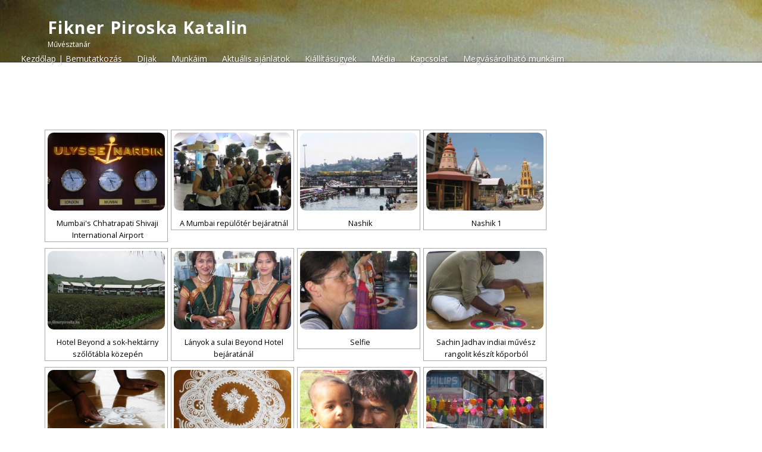

--- FILE ---
content_type: text/html; charset=UTF-8
request_url: https://fiknerpiroska.hu/munkaim/fotoim/india/maharasztra-2011/
body_size: 102778
content:
<!DOCTYPE html>
<html lang="hu">
<head>
<meta name="viewport" content="width=device-width, initial-scale=1.0" />
<meta charset="UTF-8" />
    <title>Maharasztra 2011. &#8211; Fikner Piroska Katalin</title>
<meta name='robots' content='max-image-preview:large' />
<link rel='dns-prefetch' href='//fonts.googleapis.com' />
<link rel="alternate" type="application/rss+xml" title="Fikner Piroska Katalin &raquo; hírcsatorna" href="https://fiknerpiroska.hu/feed/" />
<link rel="alternate" type="application/rss+xml" title="Fikner Piroska Katalin &raquo; hozzászólás hírcsatorna" href="https://fiknerpiroska.hu/comments/feed/" />
<script type="text/javascript">
/* <![CDATA[ */
window._wpemojiSettings = {"baseUrl":"https:\/\/s.w.org\/images\/core\/emoji\/15.0.3\/72x72\/","ext":".png","svgUrl":"https:\/\/s.w.org\/images\/core\/emoji\/15.0.3\/svg\/","svgExt":".svg","source":{"concatemoji":"https:\/\/fiknerpiroska.hu\/wp-includes\/js\/wp-emoji-release.min.js?ver=6.6.4"}};
/*! This file is auto-generated */
!function(i,n){var o,s,e;function c(e){try{var t={supportTests:e,timestamp:(new Date).valueOf()};sessionStorage.setItem(o,JSON.stringify(t))}catch(e){}}function p(e,t,n){e.clearRect(0,0,e.canvas.width,e.canvas.height),e.fillText(t,0,0);var t=new Uint32Array(e.getImageData(0,0,e.canvas.width,e.canvas.height).data),r=(e.clearRect(0,0,e.canvas.width,e.canvas.height),e.fillText(n,0,0),new Uint32Array(e.getImageData(0,0,e.canvas.width,e.canvas.height).data));return t.every(function(e,t){return e===r[t]})}function u(e,t,n){switch(t){case"flag":return n(e,"\ud83c\udff3\ufe0f\u200d\u26a7\ufe0f","\ud83c\udff3\ufe0f\u200b\u26a7\ufe0f")?!1:!n(e,"\ud83c\uddfa\ud83c\uddf3","\ud83c\uddfa\u200b\ud83c\uddf3")&&!n(e,"\ud83c\udff4\udb40\udc67\udb40\udc62\udb40\udc65\udb40\udc6e\udb40\udc67\udb40\udc7f","\ud83c\udff4\u200b\udb40\udc67\u200b\udb40\udc62\u200b\udb40\udc65\u200b\udb40\udc6e\u200b\udb40\udc67\u200b\udb40\udc7f");case"emoji":return!n(e,"\ud83d\udc26\u200d\u2b1b","\ud83d\udc26\u200b\u2b1b")}return!1}function f(e,t,n){var r="undefined"!=typeof WorkerGlobalScope&&self instanceof WorkerGlobalScope?new OffscreenCanvas(300,150):i.createElement("canvas"),a=r.getContext("2d",{willReadFrequently:!0}),o=(a.textBaseline="top",a.font="600 32px Arial",{});return e.forEach(function(e){o[e]=t(a,e,n)}),o}function t(e){var t=i.createElement("script");t.src=e,t.defer=!0,i.head.appendChild(t)}"undefined"!=typeof Promise&&(o="wpEmojiSettingsSupports",s=["flag","emoji"],n.supports={everything:!0,everythingExceptFlag:!0},e=new Promise(function(e){i.addEventListener("DOMContentLoaded",e,{once:!0})}),new Promise(function(t){var n=function(){try{var e=JSON.parse(sessionStorage.getItem(o));if("object"==typeof e&&"number"==typeof e.timestamp&&(new Date).valueOf()<e.timestamp+604800&&"object"==typeof e.supportTests)return e.supportTests}catch(e){}return null}();if(!n){if("undefined"!=typeof Worker&&"undefined"!=typeof OffscreenCanvas&&"undefined"!=typeof URL&&URL.createObjectURL&&"undefined"!=typeof Blob)try{var e="postMessage("+f.toString()+"("+[JSON.stringify(s),u.toString(),p.toString()].join(",")+"));",r=new Blob([e],{type:"text/javascript"}),a=new Worker(URL.createObjectURL(r),{name:"wpTestEmojiSupports"});return void(a.onmessage=function(e){c(n=e.data),a.terminate(),t(n)})}catch(e){}c(n=f(s,u,p))}t(n)}).then(function(e){for(var t in e)n.supports[t]=e[t],n.supports.everything=n.supports.everything&&n.supports[t],"flag"!==t&&(n.supports.everythingExceptFlag=n.supports.everythingExceptFlag&&n.supports[t]);n.supports.everythingExceptFlag=n.supports.everythingExceptFlag&&!n.supports.flag,n.DOMReady=!1,n.readyCallback=function(){n.DOMReady=!0}}).then(function(){return e}).then(function(){var e;n.supports.everything||(n.readyCallback(),(e=n.source||{}).concatemoji?t(e.concatemoji):e.wpemoji&&e.twemoji&&(t(e.twemoji),t(e.wpemoji)))}))}((window,document),window._wpemojiSettings);
/* ]]> */
</script>
<style id='wp-emoji-styles-inline-css' type='text/css'>

	img.wp-smiley, img.emoji {
		display: inline !important;
		border: none !important;
		box-shadow: none !important;
		height: 1em !important;
		width: 1em !important;
		margin: 0 0.07em !important;
		vertical-align: -0.1em !important;
		background: none !important;
		padding: 0 !important;
	}
</style>
<link rel='stylesheet' id='wp-block-library-css' href='https://fiknerpiroska.hu/wp-includes/css/dist/block-library/style.min.css?ver=6.6.4' type='text/css' media='all' />
<style id='classic-theme-styles-inline-css' type='text/css'>
/*! This file is auto-generated */
.wp-block-button__link{color:#fff;background-color:#32373c;border-radius:9999px;box-shadow:none;text-decoration:none;padding:calc(.667em + 2px) calc(1.333em + 2px);font-size:1.125em}.wp-block-file__button{background:#32373c;color:#fff;text-decoration:none}
</style>
<style id='global-styles-inline-css' type='text/css'>
:root{--wp--preset--aspect-ratio--square: 1;--wp--preset--aspect-ratio--4-3: 4/3;--wp--preset--aspect-ratio--3-4: 3/4;--wp--preset--aspect-ratio--3-2: 3/2;--wp--preset--aspect-ratio--2-3: 2/3;--wp--preset--aspect-ratio--16-9: 16/9;--wp--preset--aspect-ratio--9-16: 9/16;--wp--preset--color--black: #000000;--wp--preset--color--cyan-bluish-gray: #abb8c3;--wp--preset--color--white: #ffffff;--wp--preset--color--pale-pink: #f78da7;--wp--preset--color--vivid-red: #cf2e2e;--wp--preset--color--luminous-vivid-orange: #ff6900;--wp--preset--color--luminous-vivid-amber: #fcb900;--wp--preset--color--light-green-cyan: #7bdcb5;--wp--preset--color--vivid-green-cyan: #00d084;--wp--preset--color--pale-cyan-blue: #8ed1fc;--wp--preset--color--vivid-cyan-blue: #0693e3;--wp--preset--color--vivid-purple: #9b51e0;--wp--preset--gradient--vivid-cyan-blue-to-vivid-purple: linear-gradient(135deg,rgba(6,147,227,1) 0%,rgb(155,81,224) 100%);--wp--preset--gradient--light-green-cyan-to-vivid-green-cyan: linear-gradient(135deg,rgb(122,220,180) 0%,rgb(0,208,130) 100%);--wp--preset--gradient--luminous-vivid-amber-to-luminous-vivid-orange: linear-gradient(135deg,rgba(252,185,0,1) 0%,rgba(255,105,0,1) 100%);--wp--preset--gradient--luminous-vivid-orange-to-vivid-red: linear-gradient(135deg,rgba(255,105,0,1) 0%,rgb(207,46,46) 100%);--wp--preset--gradient--very-light-gray-to-cyan-bluish-gray: linear-gradient(135deg,rgb(238,238,238) 0%,rgb(169,184,195) 100%);--wp--preset--gradient--cool-to-warm-spectrum: linear-gradient(135deg,rgb(74,234,220) 0%,rgb(151,120,209) 20%,rgb(207,42,186) 40%,rgb(238,44,130) 60%,rgb(251,105,98) 80%,rgb(254,248,76) 100%);--wp--preset--gradient--blush-light-purple: linear-gradient(135deg,rgb(255,206,236) 0%,rgb(152,150,240) 100%);--wp--preset--gradient--blush-bordeaux: linear-gradient(135deg,rgb(254,205,165) 0%,rgb(254,45,45) 50%,rgb(107,0,62) 100%);--wp--preset--gradient--luminous-dusk: linear-gradient(135deg,rgb(255,203,112) 0%,rgb(199,81,192) 50%,rgb(65,88,208) 100%);--wp--preset--gradient--pale-ocean: linear-gradient(135deg,rgb(255,245,203) 0%,rgb(182,227,212) 50%,rgb(51,167,181) 100%);--wp--preset--gradient--electric-grass: linear-gradient(135deg,rgb(202,248,128) 0%,rgb(113,206,126) 100%);--wp--preset--gradient--midnight: linear-gradient(135deg,rgb(2,3,129) 0%,rgb(40,116,252) 100%);--wp--preset--font-size--small: 13px;--wp--preset--font-size--medium: 20px;--wp--preset--font-size--large: 36px;--wp--preset--font-size--x-large: 42px;--wp--preset--spacing--20: 0.44rem;--wp--preset--spacing--30: 0.67rem;--wp--preset--spacing--40: 1rem;--wp--preset--spacing--50: 1.5rem;--wp--preset--spacing--60: 2.25rem;--wp--preset--spacing--70: 3.38rem;--wp--preset--spacing--80: 5.06rem;--wp--preset--shadow--natural: 6px 6px 9px rgba(0, 0, 0, 0.2);--wp--preset--shadow--deep: 12px 12px 50px rgba(0, 0, 0, 0.4);--wp--preset--shadow--sharp: 6px 6px 0px rgba(0, 0, 0, 0.2);--wp--preset--shadow--outlined: 6px 6px 0px -3px rgba(255, 255, 255, 1), 6px 6px rgba(0, 0, 0, 1);--wp--preset--shadow--crisp: 6px 6px 0px rgba(0, 0, 0, 1);}:where(.is-layout-flex){gap: 0.5em;}:where(.is-layout-grid){gap: 0.5em;}body .is-layout-flex{display: flex;}.is-layout-flex{flex-wrap: wrap;align-items: center;}.is-layout-flex > :is(*, div){margin: 0;}body .is-layout-grid{display: grid;}.is-layout-grid > :is(*, div){margin: 0;}:where(.wp-block-columns.is-layout-flex){gap: 2em;}:where(.wp-block-columns.is-layout-grid){gap: 2em;}:where(.wp-block-post-template.is-layout-flex){gap: 1.25em;}:where(.wp-block-post-template.is-layout-grid){gap: 1.25em;}.has-black-color{color: var(--wp--preset--color--black) !important;}.has-cyan-bluish-gray-color{color: var(--wp--preset--color--cyan-bluish-gray) !important;}.has-white-color{color: var(--wp--preset--color--white) !important;}.has-pale-pink-color{color: var(--wp--preset--color--pale-pink) !important;}.has-vivid-red-color{color: var(--wp--preset--color--vivid-red) !important;}.has-luminous-vivid-orange-color{color: var(--wp--preset--color--luminous-vivid-orange) !important;}.has-luminous-vivid-amber-color{color: var(--wp--preset--color--luminous-vivid-amber) !important;}.has-light-green-cyan-color{color: var(--wp--preset--color--light-green-cyan) !important;}.has-vivid-green-cyan-color{color: var(--wp--preset--color--vivid-green-cyan) !important;}.has-pale-cyan-blue-color{color: var(--wp--preset--color--pale-cyan-blue) !important;}.has-vivid-cyan-blue-color{color: var(--wp--preset--color--vivid-cyan-blue) !important;}.has-vivid-purple-color{color: var(--wp--preset--color--vivid-purple) !important;}.has-black-background-color{background-color: var(--wp--preset--color--black) !important;}.has-cyan-bluish-gray-background-color{background-color: var(--wp--preset--color--cyan-bluish-gray) !important;}.has-white-background-color{background-color: var(--wp--preset--color--white) !important;}.has-pale-pink-background-color{background-color: var(--wp--preset--color--pale-pink) !important;}.has-vivid-red-background-color{background-color: var(--wp--preset--color--vivid-red) !important;}.has-luminous-vivid-orange-background-color{background-color: var(--wp--preset--color--luminous-vivid-orange) !important;}.has-luminous-vivid-amber-background-color{background-color: var(--wp--preset--color--luminous-vivid-amber) !important;}.has-light-green-cyan-background-color{background-color: var(--wp--preset--color--light-green-cyan) !important;}.has-vivid-green-cyan-background-color{background-color: var(--wp--preset--color--vivid-green-cyan) !important;}.has-pale-cyan-blue-background-color{background-color: var(--wp--preset--color--pale-cyan-blue) !important;}.has-vivid-cyan-blue-background-color{background-color: var(--wp--preset--color--vivid-cyan-blue) !important;}.has-vivid-purple-background-color{background-color: var(--wp--preset--color--vivid-purple) !important;}.has-black-border-color{border-color: var(--wp--preset--color--black) !important;}.has-cyan-bluish-gray-border-color{border-color: var(--wp--preset--color--cyan-bluish-gray) !important;}.has-white-border-color{border-color: var(--wp--preset--color--white) !important;}.has-pale-pink-border-color{border-color: var(--wp--preset--color--pale-pink) !important;}.has-vivid-red-border-color{border-color: var(--wp--preset--color--vivid-red) !important;}.has-luminous-vivid-orange-border-color{border-color: var(--wp--preset--color--luminous-vivid-orange) !important;}.has-luminous-vivid-amber-border-color{border-color: var(--wp--preset--color--luminous-vivid-amber) !important;}.has-light-green-cyan-border-color{border-color: var(--wp--preset--color--light-green-cyan) !important;}.has-vivid-green-cyan-border-color{border-color: var(--wp--preset--color--vivid-green-cyan) !important;}.has-pale-cyan-blue-border-color{border-color: var(--wp--preset--color--pale-cyan-blue) !important;}.has-vivid-cyan-blue-border-color{border-color: var(--wp--preset--color--vivid-cyan-blue) !important;}.has-vivid-purple-border-color{border-color: var(--wp--preset--color--vivid-purple) !important;}.has-vivid-cyan-blue-to-vivid-purple-gradient-background{background: var(--wp--preset--gradient--vivid-cyan-blue-to-vivid-purple) !important;}.has-light-green-cyan-to-vivid-green-cyan-gradient-background{background: var(--wp--preset--gradient--light-green-cyan-to-vivid-green-cyan) !important;}.has-luminous-vivid-amber-to-luminous-vivid-orange-gradient-background{background: var(--wp--preset--gradient--luminous-vivid-amber-to-luminous-vivid-orange) !important;}.has-luminous-vivid-orange-to-vivid-red-gradient-background{background: var(--wp--preset--gradient--luminous-vivid-orange-to-vivid-red) !important;}.has-very-light-gray-to-cyan-bluish-gray-gradient-background{background: var(--wp--preset--gradient--very-light-gray-to-cyan-bluish-gray) !important;}.has-cool-to-warm-spectrum-gradient-background{background: var(--wp--preset--gradient--cool-to-warm-spectrum) !important;}.has-blush-light-purple-gradient-background{background: var(--wp--preset--gradient--blush-light-purple) !important;}.has-blush-bordeaux-gradient-background{background: var(--wp--preset--gradient--blush-bordeaux) !important;}.has-luminous-dusk-gradient-background{background: var(--wp--preset--gradient--luminous-dusk) !important;}.has-pale-ocean-gradient-background{background: var(--wp--preset--gradient--pale-ocean) !important;}.has-electric-grass-gradient-background{background: var(--wp--preset--gradient--electric-grass) !important;}.has-midnight-gradient-background{background: var(--wp--preset--gradient--midnight) !important;}.has-small-font-size{font-size: var(--wp--preset--font-size--small) !important;}.has-medium-font-size{font-size: var(--wp--preset--font-size--medium) !important;}.has-large-font-size{font-size: var(--wp--preset--font-size--large) !important;}.has-x-large-font-size{font-size: var(--wp--preset--font-size--x-large) !important;}
:where(.wp-block-post-template.is-layout-flex){gap: 1.25em;}:where(.wp-block-post-template.is-layout-grid){gap: 1.25em;}
:where(.wp-block-columns.is-layout-flex){gap: 2em;}:where(.wp-block-columns.is-layout-grid){gap: 2em;}
:root :where(.wp-block-pullquote){font-size: 1.5em;line-height: 1.6;}
</style>
<link rel='stylesheet' id='contact-form-7-css' href='https://fiknerpiroska.hu/wp-content/plugins/contact-form-7/includes/css/styles.css?ver=5.9.8' type='text/css' media='all' />
<link rel='stylesheet' id='ngg_trigger_buttons-css' href='https://fiknerpiroska.hu/wp-content/plugins/nextgen-gallery/static/GalleryDisplay/trigger_buttons.css?ver=3.59.4' type='text/css' media='all' />
<link rel='stylesheet' id='fancybox-0-css' href='https://fiknerpiroska.hu/wp-content/plugins/nextgen-gallery/static/Lightbox/fancybox/jquery.fancybox-1.3.4.css?ver=3.59.4' type='text/css' media='all' />
<link rel='stylesheet' id='fontawesome_v4_shim_style-css' href='https://fiknerpiroska.hu/wp-content/plugins/nextgen-gallery/static/FontAwesome/css/v4-shims.min.css?ver=6.6.4' type='text/css' media='all' />
<link rel='stylesheet' id='fontawesome-css' href='https://fiknerpiroska.hu/wp-content/plugins/nextgen-gallery/static/FontAwesome/css/all.min.css?ver=6.6.4' type='text/css' media='all' />
<link rel='stylesheet' id='nextgen_pagination_style-css' href='https://fiknerpiroska.hu/wp-content/plugins/nextgen-gallery/static/GalleryDisplay/pagination_style.css?ver=3.59.4' type='text/css' media='all' />
<link rel='stylesheet' id='nextgen_basic_thumbnails_style-css' href='https://fiknerpiroska.hu/wp-content/plugins/nextgen-gallery/static/Thumbnails/nextgen_basic_thumbnails.css?ver=3.59.4' type='text/css' media='all' />
<link rel='stylesheet' id='meris-bootstrap-css' href='https://fiknerpiroska.hu/wp-content/themes/meris/css/bootstrap.css?ver=4.0.3' type='text/css' media='' />
<link rel='stylesheet' id='meris-font-awesome-css' href='https://fiknerpiroska.hu/wp-content/themes/meris/css/font-awesome.min.css?ver=4.0.3' type='text/css' media='' />
<link rel='stylesheet' id='meris-main-css' href='https://fiknerpiroska.hu/wp-content/themes/meris/style.css?ver=1.0.4' type='text/css' media='all' />
<style id='meris-main-inline-css' type='text/css'>
.blog-list-page header{background:url(https://fiknerpiroska.hu/wp-content/themes/meris/images/banner-1.jpg) no-repeat;}
.header-wrapper header .name-box .site-name,.header-wrapper header .name-box .site-tagline { color:#fff;}body{margin:0px;}
</style>
<link rel='stylesheet' id='meris-scheme'  href='https://fiknerpiroska.hu/wp-content/themes/meris/css/scheme.less?ver=1.0.0' type='text/less' media='' /><link rel='stylesheet' id='montserrat-css' href='//fonts.googleapis.com/css?family=Montserrat%3A400%2C700%7COpen+Sans%3A300%2C400%2C700&#038;ver=6.6.4' type='text/css' media='' />
<script type="text/javascript" src="https://fiknerpiroska.hu/wp-includes/js/jquery/jquery.min.js?ver=3.7.1" id="jquery-core-js"></script>
<script type="text/javascript" src="https://fiknerpiroska.hu/wp-includes/js/jquery/jquery-migrate.min.js?ver=3.4.1" id="jquery-migrate-js"></script>
<script type="text/javascript" id="photocrati_ajax-js-extra">
/* <![CDATA[ */
var photocrati_ajax = {"url":"https:\/\/fiknerpiroska.hu\/index.php?photocrati_ajax=1","rest_url":"https:\/\/fiknerpiroska.hu\/wp-json\/","wp_home_url":"https:\/\/fiknerpiroska.hu","wp_site_url":"https:\/\/fiknerpiroska.hu","wp_root_url":"https:\/\/fiknerpiroska.hu","wp_plugins_url":"https:\/\/fiknerpiroska.hu\/wp-content\/plugins","wp_content_url":"https:\/\/fiknerpiroska.hu\/wp-content","wp_includes_url":"https:\/\/fiknerpiroska.hu\/wp-includes\/","ngg_param_slug":"nggallery"};
/* ]]> */
</script>
<script type="text/javascript" src="https://fiknerpiroska.hu/wp-content/plugins/nextgen-gallery/static/Legacy/ajax.min.js?ver=3.59.4" id="photocrati_ajax-js"></script>
<script type="text/javascript" src="https://fiknerpiroska.hu/wp-content/plugins/nextgen-gallery/static/FontAwesome/js/v4-shims.min.js?ver=5.3.1" id="fontawesome_v4_shim-js"></script>
<script type="text/javascript" defer crossorigin="anonymous" data-auto-replace-svg="false" data-keep-original-source="false" data-search-pseudo-elements src="https://fiknerpiroska.hu/wp-content/plugins/nextgen-gallery/static/FontAwesome/js/all.min.js?ver=5.3.1" id="fontawesome-js"></script>
<script type="text/javascript" src="https://fiknerpiroska.hu/wp-content/plugins/nextgen-gallery/static/Thumbnails/nextgen_basic_thumbnails.js?ver=3.59.4" id="nextgen_basic_thumbnails_script-js"></script>
<script type="text/javascript" src="https://fiknerpiroska.hu/wp-content/themes/meris/js/bootstrap.min.js?ver=3.0.3" id="meris-bootstrap-js"></script>
<script type="text/javascript" id="meris-less-js-extra">
/* <![CDATA[ */
var meris_js_var = {"global_color":"#aa3027"};
/* ]]> */
</script>
<script type="text/javascript" src="https://fiknerpiroska.hu/wp-content/themes/meris/js/less.min.js?ver=1.4.2" id="meris-less-js"></script>
<script type="text/javascript" src="https://fiknerpiroska.hu/wp-content/themes/meris/js/respond.min.js?ver=1.4.2" id="meris-respond-js"></script>
<script type="text/javascript" id="meris-main-js-extra">
/* <![CDATA[ */
var meris_params = {"ajaxurl":"https:\/\/fiknerpiroska.hu\/wp-admin\/admin-ajax.php","themeurl":"https:\/\/fiknerpiroska.hu\/wp-content\/themes\/meris"};
/* ]]> */
</script>
<script type="text/javascript" src="https://fiknerpiroska.hu/wp-content/themes/meris/js/meris.js?ver=1.0.4" id="meris-main-js"></script>
<script type="text/javascript" src="https://fiknerpiroska.hu/wp-content/themes/meris/js/modernizr.custom.js?ver=2.8.2" id="meris-modernizr-js"></script>
<link rel="https://api.w.org/" href="https://fiknerpiroska.hu/wp-json/" /><link rel="alternate" title="JSON" type="application/json" href="https://fiknerpiroska.hu/wp-json/wp/v2/pages/81" /><link rel="EditURI" type="application/rsd+xml" title="RSD" href="https://fiknerpiroska.hu/xmlrpc.php?rsd" />
<meta name="generator" content="WordPress 6.6.4" />
<link rel="canonical" href="https://fiknerpiroska.hu/munkaim/fotoim/india/maharasztra-2011/" />
<link rel='shortlink' href='https://fiknerpiroska.hu/?p=81' />
<link rel="alternate" title="oEmbed (JSON)" type="application/json+oembed" href="https://fiknerpiroska.hu/wp-json/oembed/1.0/embed?url=https%3A%2F%2Ffiknerpiroska.hu%2Fmunkaim%2Ffotoim%2Findia%2Fmaharasztra-2011%2F" />
<link rel="alternate" title="oEmbed (XML)" type="text/xml+oembed" href="https://fiknerpiroska.hu/wp-json/oembed/1.0/embed?url=https%3A%2F%2Ffiknerpiroska.hu%2Fmunkaim%2Ffotoim%2Findia%2Fmaharasztra-2011%2F&#038;format=xml" />
		<style type="text/css" id="wp-custom-css">
			h1.site-name {text-transform: none;}
span.site-tagline {text-transform: none;}
body, button, input, select, textarea {
	color: #000;}		</style>
		    <script src="https://fiknerpiroska.hu/wp-content/themes/meris/script.js" type="text/javascript"></script>
</head>
<body class="page-template-default page page-id-81 page-child parent-pageid-67">
	<div class="blog-list-page both-aside header-wrapper">
		<!--Header-->
		<header class="theme-header">
			<div class="container">
				<div class="logo-box text-left">
					
        					<div class="name-box">
						<a href="https://fiknerpiroska.hu/"><h1 class="site-name">Fikner Piroska Katalin</h1></a>
						<span class="site-tagline">Művésztanár</span>
					</div>
				</div>
				<!-- <button class="site-search-toggle">
					<span class="sr-only">Toggle search</span>
					<i class="fa fa-search fa-2x"></i>
				</button>
				<button class="site-nav-toggle">
					<span class="sr-only">Toggle navigation</span>
					<i class="fa fa-bars fa-2x"></i>
				</button>
				<form role="search" action="https://fiknerpiroska.hu/" class="search-form">
					<div>
						<label class="sr-only">Search for:</label>
						<input type="text" value="" name="s" id="s" placeholder="Search...">
						<input type="submit" value="">
					</div>
				</form>--> 
				<!-- nav --> 
			</div>
			<nav class="site-nav" role="navigation">
				<ul id="menu-main" class="main-nav"><li id="menu-item-3846" class="menu-item menu-item-type-custom menu-item-object-custom menu-item-home menu-item-3846"><a href="http://fiknerpiroska.hu/"><span>Kezdőlap | Bemutatkozás</span></a></li>
<li id="menu-item-4129" class="menu-item menu-item-type-post_type menu-item-object-page menu-item-4129"><a href="https://fiknerpiroska.hu/dijak/"><span>Díjak</span></a></li>
<li id="menu-item-44" class="menu-item menu-item-type-post_type menu-item-object-page current-page-ancestor current-menu-ancestor current_page_ancestor menu-item-has-children menu-item-44"><a href="https://fiknerpiroska.hu/munkaim/"><span>Munkáim</span></a>
<ul class="sub-menu">
	<li id="menu-item-45" class="menu-item menu-item-type-post_type menu-item-object-page menu-item-has-children menu-item-45"><a href="https://fiknerpiroska.hu/munkaim/festmenyek-grafikak/"><span>Festmények, Grafikák</span></a>
	<ul class="sub-menu">
		<li id="menu-item-4169" class="menu-item menu-item-type-post_type menu-item-object-page menu-item-has-children menu-item-4169"><a href="https://fiknerpiroska.hu/munkaim/festmenyek-grafikak/"><span>1990-től</span></a>
		<ul class="sub-menu">
			<li id="menu-item-249" class="menu-item menu-item-type-post_type menu-item-object-page menu-item-249"><a href="https://fiknerpiroska.hu/munkaim/festmenyek-grafikak/1990-tol/1997-2/"><span>1997</span></a></li>
			<li id="menu-item-250" class="menu-item menu-item-type-post_type menu-item-object-page menu-item-250"><a href="https://fiknerpiroska.hu/munkaim/festmenyek-grafikak/1990-tol/1998-2/"><span>1998</span></a></li>
			<li id="menu-item-251" class="menu-item menu-item-type-post_type menu-item-object-page menu-item-251"><a href="https://fiknerpiroska.hu/munkaim/festmenyek-grafikak/1990-tol/1999-2/"><span>1999</span></a></li>
		</ul>
</li>
		<li id="menu-item-4170" class="menu-item menu-item-type-post_type menu-item-object-page menu-item-has-children menu-item-4170"><a href="https://fiknerpiroska.hu/munkaim/festmenyek-grafikak/"><span>2000-től</span></a>
		<ul class="sub-menu">
			<li id="menu-item-252" class="menu-item menu-item-type-post_type menu-item-object-page menu-item-252"><a href="https://fiknerpiroska.hu/munkaim/festmenyek-grafikak/2000-tol/2000-2/"><span>2000</span></a></li>
			<li id="menu-item-253" class="menu-item menu-item-type-post_type menu-item-object-page menu-item-253"><a href="https://fiknerpiroska.hu/munkaim/festmenyek-grafikak/2000-tol/2001-2/"><span>2001</span></a></li>
			<li id="menu-item-254" class="menu-item menu-item-type-post_type menu-item-object-page menu-item-254"><a href="https://fiknerpiroska.hu/munkaim/festmenyek-grafikak/2000-tol/2002-2/"><span>2002</span></a></li>
			<li id="menu-item-255" class="menu-item menu-item-type-post_type menu-item-object-page menu-item-255"><a href="https://fiknerpiroska.hu/munkaim/festmenyek-grafikak/2000-tol/2003-2/"><span>2003</span></a></li>
			<li id="menu-item-256" class="menu-item menu-item-type-post_type menu-item-object-page menu-item-256"><a href="https://fiknerpiroska.hu/munkaim/festmenyek-grafikak/2000-tol/2004-2/"><span>2004</span></a></li>
			<li id="menu-item-257" class="menu-item menu-item-type-post_type menu-item-object-page menu-item-257"><a href="https://fiknerpiroska.hu/munkaim/festmenyek-grafikak/2000-tol/2005-2/"><span>2005</span></a></li>
			<li id="menu-item-258" class="menu-item menu-item-type-post_type menu-item-object-page menu-item-258"><a href="https://fiknerpiroska.hu/munkaim/festmenyek-grafikak/2000-tol/2006-2/"><span>2006</span></a></li>
			<li id="menu-item-259" class="menu-item menu-item-type-post_type menu-item-object-page menu-item-259"><a href="https://fiknerpiroska.hu/munkaim/festmenyek-grafikak/2000-tol/2007-2/"><span>2007</span></a></li>
			<li id="menu-item-260" class="menu-item menu-item-type-post_type menu-item-object-page menu-item-260"><a href="https://fiknerpiroska.hu/munkaim/festmenyek-grafikak/2000-tol/2008-2/"><span>2008</span></a></li>
			<li id="menu-item-261" class="menu-item menu-item-type-post_type menu-item-object-page menu-item-261"><a href="https://fiknerpiroska.hu/munkaim/festmenyek-grafikak/2000-tol/2009-2/"><span>2009</span></a></li>
		</ul>
</li>
		<li id="menu-item-4171" class="menu-item menu-item-type-post_type menu-item-object-page menu-item-has-children menu-item-4171"><a href="https://fiknerpiroska.hu/munkaim/festmenyek-grafikak/"><span>2010-től</span></a>
		<ul class="sub-menu">
			<li id="menu-item-262" class="menu-item menu-item-type-post_type menu-item-object-page menu-item-262"><a href="https://fiknerpiroska.hu/munkaim/festmenyek-grafikak/2010-tol/2010-2/"><span>2010</span></a></li>
			<li id="menu-item-263" class="menu-item menu-item-type-post_type menu-item-object-page menu-item-263"><a href="https://fiknerpiroska.hu/munkaim/festmenyek-grafikak/2010-tol/2011-2/"><span>2011</span></a></li>
			<li id="menu-item-264" class="menu-item menu-item-type-post_type menu-item-object-page menu-item-264"><a href="https://fiknerpiroska.hu/munkaim/festmenyek-grafikak/2010-tol/2012-2/"><span>2012</span></a></li>
			<li id="menu-item-265" class="menu-item menu-item-type-post_type menu-item-object-page menu-item-265"><a href="https://fiknerpiroska.hu/munkaim/festmenyek-grafikak/2010-tol/2013-2/"><span>2013</span></a></li>
			<li id="menu-item-266" class="menu-item menu-item-type-post_type menu-item-object-page menu-item-266"><a href="https://fiknerpiroska.hu/munkaim/festmenyek-grafikak/2010-tol/2014-2/"><span>2014</span></a></li>
			<li id="menu-item-267" class="menu-item menu-item-type-post_type menu-item-object-page menu-item-267"><a href="https://fiknerpiroska.hu/munkaim/festmenyek-grafikak/2010-tol/2015-2/"><span>2015</span></a></li>
			<li id="menu-item-268" class="menu-item menu-item-type-post_type menu-item-object-page menu-item-268"><a href="https://fiknerpiroska.hu/munkaim/festmenyek-grafikak/2010-tol/2016-2/"><span>2016</span></a></li>
			<li id="menu-item-4187" class="menu-item menu-item-type-post_type menu-item-object-page menu-item-4187"><a href="https://fiknerpiroska.hu/munkaim/festmenyek-grafikak/2017-2/"><span>2017</span></a></li>
			<li id="menu-item-3828" class="menu-item menu-item-type-post_type menu-item-object-page menu-item-3828"><a href="https://fiknerpiroska.hu/munkaim/festmenyek-grafikak/2010-tol/2018-akrilkepek/"><span>2018</span></a></li>
			<li id="menu-item-4186" class="menu-item menu-item-type-post_type menu-item-object-page menu-item-4186"><a href="https://fiknerpiroska.hu/munkaim/festmenyek-grafikak/2019-2/"><span>2019</span></a></li>
		</ul>
</li>
		<li id="menu-item-4172" class="menu-item menu-item-type-post_type menu-item-object-page menu-item-has-children menu-item-4172"><a href="https://fiknerpiroska.hu/munkaim/festmenyek-grafikak/"><span>2020-tól</span></a>
		<ul class="sub-menu">
			<li id="menu-item-4184" class="menu-item menu-item-type-post_type menu-item-object-page menu-item-4184"><a href="https://fiknerpiroska.hu/munkaim/festmenyek-grafikak/2021-2/"><span>2021</span></a></li>
			<li id="menu-item-4185" class="menu-item menu-item-type-post_type menu-item-object-page menu-item-4185"><a href="https://fiknerpiroska.hu/munkaim/festmenyek-grafikak/2020-2/"><span>2020</span></a></li>
			<li id="menu-item-4183" class="menu-item menu-item-type-post_type menu-item-object-page menu-item-4183"><a href="https://fiknerpiroska.hu/munkaim/festmenyek-grafikak/2022-2/"><span>2022</span></a></li>
		</ul>
</li>
	</ul>
</li>
	<li id="menu-item-69" class="menu-item menu-item-type-post_type menu-item-object-page current-page-ancestor current-menu-ancestor current_page_ancestor menu-item-has-children menu-item-69"><a href="https://fiknerpiroska.hu/munkaim/fotoim/"><span>Fotóim</span></a>
	<ul class="sub-menu">
		<li id="menu-item-78" class="menu-item menu-item-type-post_type menu-item-object-page menu-item-78"><a href="https://fiknerpiroska.hu/munkaim/fotoim/taj/"><span>Táj</span></a></li>
		<li id="menu-item-77" class="menu-item menu-item-type-post_type menu-item-object-page menu-item-77"><a href="https://fiknerpiroska.hu/munkaim/fotoim/noveny/"><span>Növény</span></a></li>
		<li id="menu-item-76" class="menu-item menu-item-type-post_type menu-item-object-page menu-item-76"><a href="https://fiknerpiroska.hu/munkaim/fotoim/allat/"><span>Állat</span></a></li>
		<li id="menu-item-75" class="menu-item menu-item-type-post_type menu-item-object-page menu-item-75"><a href="https://fiknerpiroska.hu/munkaim/fotoim/jelenseg/"><span>Jelenség</span></a></li>
		<li id="menu-item-74" class="menu-item menu-item-type-post_type menu-item-object-page menu-item-74"><a href="https://fiknerpiroska.hu/munkaim/fotoim/portre/"><span>Portré</span></a></li>
		<li id="menu-item-73" class="menu-item menu-item-type-post_type menu-item-object-page menu-item-73"><a href="https://fiknerpiroska.hu/munkaim/fotoim/fennyel-irva/"><span>Fénnyel festve</span></a></li>
		<li id="menu-item-72" class="menu-item menu-item-type-post_type menu-item-object-page menu-item-72"><a href="https://fiknerpiroska.hu/munkaim/fotoim/digitalis/"><span>Digitális artwork</span></a></li>
		<li id="menu-item-71" class="menu-item menu-item-type-post_type menu-item-object-page menu-item-71"><a href="https://fiknerpiroska.hu/munkaim/fotoim/az-en-nagyigmandom/"><span>Az én Nagyigmándom</span></a></li>
		<li id="menu-item-70" class="menu-item menu-item-type-post_type menu-item-object-page current-page-ancestor current-menu-ancestor current-menu-parent current-page-parent current_page_parent current_page_ancestor menu-item-has-children menu-item-70"><a href="https://fiknerpiroska.hu/munkaim/fotoim/india/"><span>India</span></a>
		<ul class="sub-menu">
			<li id="menu-item-90" class="menu-item menu-item-type-post_type menu-item-object-page menu-item-90"><a href="https://fiknerpiroska.hu/munkaim/fotoim/india/rajastan-2010/"><span>Rajastan 2010.</span></a></li>
			<li id="menu-item-89" class="menu-item menu-item-type-post_type menu-item-object-page current-menu-item page_item page-item-81 current_page_item menu-item-89"><a href="https://fiknerpiroska.hu/munkaim/fotoim/india/maharasztra-2011/" aria-current="page"><span>Maharasztra 2011.</span></a></li>
			<li id="menu-item-88" class="menu-item menu-item-type-post_type menu-item-object-page menu-item-88"><a href="https://fiknerpiroska.hu/munkaim/fotoim/india/vrindavantol-srinagarig-2014/"><span>Vrindavantól Srinagarig 2014.</span></a></li>
			<li id="menu-item-87" class="menu-item menu-item-type-post_type menu-item-object-page menu-item-87"><a href="https://fiknerpiroska.hu/munkaim/fotoim/india/darjeeling-bengal-orissa-2015/"><span>Darjeeling-Bengál-Orissa 2015.</span></a></li>
		</ul>
</li>
	</ul>
</li>
	<li id="menu-item-102" class="menu-item menu-item-type-post_type menu-item-object-page menu-item-102"><a href="https://fiknerpiroska.hu/munkaim/filmjeim/"><span>Filmjeim</span></a></li>
	<li id="menu-item-4147" class="menu-item menu-item-type-post_type menu-item-object-page menu-item-4147"><a href="https://fiknerpiroska.hu/munkaim/konyveim/"><span>Könyveim</span></a></li>
	<li id="menu-item-100" class="menu-item menu-item-type-post_type menu-item-object-page menu-item-100"><a href="https://fiknerpiroska.hu/munkaim/egyeb-munkak/textil-munkak/"><span>Textil munkák</span></a></li>
	<li id="menu-item-99" class="menu-item menu-item-type-post_type menu-item-object-page menu-item-99"><a href="https://fiknerpiroska.hu/munkaim/egyeb-munkak/tajmuveszet/"><span>Tájművészet</span></a></li>
	<li id="menu-item-108" class="menu-item menu-item-type-post_type menu-item-object-page menu-item-has-children menu-item-108"><a href="https://fiknerpiroska.hu/munkaim/a-ballagasi-szalagok/"><span>A ballagási szalagok</span></a>
	<ul class="sub-menu">
		<li id="menu-item-107" class="menu-item menu-item-type-post_type menu-item-object-page menu-item-has-children menu-item-107"><a href="https://fiknerpiroska.hu/munkaim/a-ballagasi-szalagok/valaszhato-mintak/"><span>Válaszható minták</span></a>
		<ul class="sub-menu">
			<li id="menu-item-171" class="menu-item menu-item-type-post_type menu-item-object-page menu-item-171"><a href="https://fiknerpiroska.hu/munkaim/a-ballagasi-szalagok/valaszhato-mintak/csokros/"><span>Csokros</span></a></li>
			<li id="menu-item-170" class="menu-item menu-item-type-post_type menu-item-object-page menu-item-170"><a href="https://fiknerpiroska.hu/munkaim/a-ballagasi-szalagok/valaszhato-mintak/egy-szal-viragos/"><span>Egy szál virágos</span></a></li>
			<li id="menu-item-169" class="menu-item menu-item-type-post_type menu-item-object-page menu-item-169"><a href="https://fiknerpiroska.hu/munkaim/a-ballagasi-szalagok/valaszhato-mintak/tobb-szal-viragos/"><span>Több szál virágos</span></a></li>
			<li id="menu-item-168" class="menu-item menu-item-type-post_type menu-item-object-page menu-item-168"><a href="https://fiknerpiroska.hu/munkaim/a-ballagasi-szalagok/valaszhato-mintak/figuralis/"><span>Figurális</span></a></li>
			<li id="menu-item-167" class="menu-item menu-item-type-post_type menu-item-object-page menu-item-167"><a href="https://fiknerpiroska.hu/munkaim/a-ballagasi-szalagok/valaszhato-mintak/batikolt-alapon/"><span>Batikolt alapon</span></a></li>
		</ul>
</li>
		<li id="menu-item-111" class="menu-item menu-item-type-post_type menu-item-object-page menu-item-has-children menu-item-111"><a href="https://fiknerpiroska.hu/munkaim/a-ballagasi-szalagok/valaszthato-versreszletek/"><span>Választható versrészletek</span></a>
		<ul class="sub-menu">
			<li id="menu-item-180" class="menu-item menu-item-type-post_type menu-item-object-page menu-item-180"><a href="https://fiknerpiroska.hu/munkaim/a-ballagasi-szalagok/valaszthato-versreszletek/idezetek-magyar-koltok-verseibol/"><span>Idézetek magyar költők verseiből</span></a></li>
			<li id="menu-item-179" class="menu-item menu-item-type-post_type menu-item-object-page menu-item-179"><a href="https://fiknerpiroska.hu/munkaim/a-ballagasi-szalagok/valaszthato-versreszletek/idezetek-nem-magyar-koltok-verseibol/"><span>Idézetek nem magyar költők verseiből</span></a></li>
			<li id="menu-item-178" class="menu-item menu-item-type-post_type menu-item-object-page menu-item-178"><a href="https://fiknerpiroska.hu/munkaim/a-ballagasi-szalagok/valaszthato-versreszletek/ismeretlen-szerzok-gondolatai/"><span>Ismeretlen szerzők gondolatai</span></a></li>
		</ul>
</li>
	</ul>
</li>
</ul>
</li>
<li id="menu-item-324" class="menu-item menu-item-type-taxonomy menu-item-object-category menu-item-324"><a href="https://fiknerpiroska.hu/fikner-piroska/"><span>Aktuális ajánlatok</span></a></li>
<li id="menu-item-153" class="menu-item menu-item-type-post_type menu-item-object-page menu-item-has-children menu-item-153"><a href="https://fiknerpiroska.hu/kiallitasugyek/"><span>Kiállításügyek</span></a>
<ul class="sub-menu">
	<li id="menu-item-156" class="menu-item menu-item-type-post_type menu-item-object-page menu-item-156"><a href="https://fiknerpiroska.hu/kiallitasugyek/fikner-piroska-kiallitasai/"><span>Fikner Piroska kiállításai</span></a></li>
	<li id="menu-item-155" class="menu-item menu-item-type-post_type menu-item-object-page menu-item-155"><a href="https://fiknerpiroska.hu/kiallitasugyek/fotok/"><span>Kiállítások fotói</span></a></li>
	<li id="menu-item-154" class="menu-item menu-item-type-post_type menu-item-object-page menu-item-154"><a href="https://fiknerpiroska.hu/kiallitasugyek/videok/"><span>Videók</span></a></li>
</ul>
</li>
<li id="menu-item-150" class="menu-item menu-item-type-post_type menu-item-object-page menu-item-has-children menu-item-150"><a href="https://fiknerpiroska.hu/media/"><span>Média</span></a>
<ul class="sub-menu">
	<li id="menu-item-152" class="menu-item menu-item-type-post_type menu-item-object-page menu-item-152"><a href="https://fiknerpiroska.hu/media/televizios-musorok/"><span>Televíziós műsorok</span></a></li>
	<li id="menu-item-151" class="menu-item menu-item-type-post_type menu-item-object-page menu-item-151"><a href="https://fiknerpiroska.hu/media/publikaciok/"><span>Publikációk</span></a></li>
</ul>
</li>
<li id="menu-item-149" class="menu-item menu-item-type-post_type menu-item-object-page menu-item-149"><a href="https://fiknerpiroska.hu/kapcsolat/"><span>Kapcsolat</span></a></li>
<li id="menu-item-129" class="menu-item menu-item-type-post_type menu-item-object-page menu-item-has-children menu-item-129"><a href="https://fiknerpiroska.hu/munkaim/elado-munkaim/"><span>Megvásárolható munkáim</span></a>
<ul class="sub-menu">
	<li id="menu-item-4142" class="menu-item menu-item-type-post_type menu-item-object-page menu-item-4142"><a href="https://fiknerpiroska.hu/munkaim/elado-munkaim/tajkep/"><span>Tájkép</span></a></li>
	<li id="menu-item-127" class="menu-item menu-item-type-post_type menu-item-object-page menu-item-127"><a href="https://fiknerpiroska.hu/munkaim/elado-munkaim/eletkep/"><span>Életkép</span></a></li>
	<li id="menu-item-4141" class="menu-item menu-item-type-post_type menu-item-object-page menu-item-4141"><a href="https://fiknerpiroska.hu/munkaim/elado-munkaim/portre/"><span>Portré</span></a></li>
	<li id="menu-item-125" class="menu-item menu-item-type-post_type menu-item-object-page menu-item-125"><a href="https://fiknerpiroska.hu/munkaim/elado-munkaim/absztrakt/"><span>Absztrakt</span></a></li>
	<li id="menu-item-124" class="menu-item menu-item-type-post_type menu-item-object-page menu-item-124"><a href="https://fiknerpiroska.hu/munkaim/elado-munkaim/egyeb/"><span>Egyéb</span></a></li>
</ul>
</li>
</ul>			</nav>
		</header>

<div id="post-81" class="post-81 page type-page status-publish hentry">

<div class="blog-list">
			<div class="container">
				<div class="row">
					<div class="col-md-9">
						<section class="blog-main text-center" role="main">
							<div class="breadcrumb-box text-left">
															</div>
                         <article class="post-entry text-left">
							
								<div class="entry-main">
									
									<div class="entry-content">
									
<div class="ngg-galleryoverview ngg-template-caption" id="ngg-gallery-288d84cacc80aff50a69e93afacce633-81">

		
	<!-- Thumbnails -->
					
	<div id="ngg-image-69" class="ngg-gallery-thumbnail-box" style="width:25%;" >
		<div class="ngg-gallery-thumbnail" >
			<a href="https://fiknerpiroska.hu/wp-content/gallery/Maharastra-2011/IMG_4103rh.jpg"
				title="Mumbai&#039;s Chhatrapati Shivaji International Airport"
				class="ngg-fancybox" rel="288d84cacc80aff50a69e93afacce633" data-image-id="69" data-src="https://fiknerpiroska.hu/wp-content/gallery/Maharastra-2011/IMG_4103rh.jpg" data-thumbnail="https://fiknerpiroska.hu/wp-content/gallery/Maharastra-2011/thumbs/thumbs_IMG_4103rh.jpg" data-title="Mumbai&#039;s Chhatrapati Shivaji International Airport" data-description="Mumbai&#039;s Chhatrapati Shivaji International Airport" >
								<img title="Mumbai&#039;s Chhatrapati Shivaji International Airport" alt="Mumbai&#039;s Chhatrapati Shivaji International Airport" src="https://fiknerpiroska.hu/wp-content/gallery/Maharastra-2011/thumbs/thumbs_IMG_4103rh.jpg" width='240' height='160' />
							</a>
			<span>
			Mumbai's Chhatrapati Shivaji International Airport			</span>
		</div>
	</div>
								
	<div id="ngg-image-70" class="ngg-gallery-thumbnail-box" style="width:25%;" >
		<div class="ngg-gallery-thumbnail" >
			<a href="https://fiknerpiroska.hu/wp-content/gallery/Maharastra-2011/IMG_4112rh.jpg"
				title="A Mumbai repülőtér bejáratnál"
				class="ngg-fancybox" rel="288d84cacc80aff50a69e93afacce633" data-image-id="70" data-src="https://fiknerpiroska.hu/wp-content/gallery/Maharastra-2011/IMG_4112rh.jpg" data-thumbnail="https://fiknerpiroska.hu/wp-content/gallery/Maharastra-2011/thumbs/thumbs_IMG_4112rh.jpg" data-title="A Mumbai repülőtér bejáratnál" data-description="A Mumbai repülőtér bejáratnál" >
								<img title="A Mumbai repülőtér bejáratnál" alt="A Mumbai repülőtér bejáratnál" src="https://fiknerpiroska.hu/wp-content/gallery/Maharastra-2011/thumbs/thumbs_IMG_4112rh.jpg" width='240' height='160' />
							</a>
			<span>
			A Mumbai repülőtér bejáratnál			</span>
		</div>
	</div>
								
	<div id="ngg-image-73" class="ngg-gallery-thumbnail-box" style="width:25%;" >
		<div class="ngg-gallery-thumbnail" >
			<a href="https://fiknerpiroska.hu/wp-content/gallery/Maharastra-2011/IMG_4176rrrh.jpg"
				title="Nashik"
				class="ngg-fancybox" rel="288d84cacc80aff50a69e93afacce633" data-image-id="73" data-src="https://fiknerpiroska.hu/wp-content/gallery/Maharastra-2011/IMG_4176rrrh.jpg" data-thumbnail="https://fiknerpiroska.hu/wp-content/gallery/Maharastra-2011/thumbs/thumbs_IMG_4176rrrh.jpg" data-title="Nashik" data-description="Nashik" >
								<img title="Nashik" alt="Nashik" src="https://fiknerpiroska.hu/wp-content/gallery/Maharastra-2011/thumbs/thumbs_IMG_4176rrrh.jpg" width='240' height='160' />
							</a>
			<span>
			Nashik			</span>
		</div>
	</div>
								
	<div id="ngg-image-119" class="ngg-gallery-thumbnail-box" style="width:25%;" >
		<div class="ngg-gallery-thumbnail" >
			<a href="https://fiknerpiroska.hu/wp-content/gallery/Maharastra-2011/Nashik1rh.jpg"
				title="Nashik 1"
				class="ngg-fancybox" rel="288d84cacc80aff50a69e93afacce633" data-image-id="119" data-src="https://fiknerpiroska.hu/wp-content/gallery/Maharastra-2011/Nashik1rh.jpg" data-thumbnail="https://fiknerpiroska.hu/wp-content/gallery/Maharastra-2011/thumbs/thumbs_Nashik1rh.jpg" data-title="Nashik1" data-description="Nashik 1" >
								<img title="Nashik1" alt="Nashik1" src="https://fiknerpiroska.hu/wp-content/gallery/Maharastra-2011/thumbs/thumbs_Nashik1rh.jpg" width='240' height='160' />
							</a>
			<span>
			Nashik 1			</span>
		</div>
	</div>
							<br style="clear: both" />
			
	<div id="ngg-image-85" class="ngg-gallery-thumbnail-box" style="width:25%;" >
		<div class="ngg-gallery-thumbnail" >
			<a href="https://fiknerpiroska.hu/wp-content/gallery/Maharastra-2011/IMG_4915r.jpg"
				title="Hotel Beyond a sok-hektárny szőlőtábla közepén"
				class="ngg-fancybox" rel="288d84cacc80aff50a69e93afacce633" data-image-id="85" data-src="https://fiknerpiroska.hu/wp-content/gallery/Maharastra-2011/IMG_4915r.jpg" data-thumbnail="https://fiknerpiroska.hu/wp-content/gallery/Maharastra-2011/thumbs/thumbs_IMG_4915r.jpg" data-title="Hotel Beyond a sok-hektárny szőlőtábla közepén" data-description="Hotel Beyond a sok-hektárny szőlőtábla közepén" >
								<img title="Hotel Beyond a sok-hektárny szőlőtábla közepén" alt="Hotel Beyond a sok-hektárny szőlőtábla közepén" src="https://fiknerpiroska.hu/wp-content/gallery/Maharastra-2011/thumbs/thumbs_IMG_4915r.jpg" width='240' height='160' />
							</a>
			<span>
			Hotel Beyond a sok-hektárny szőlőtábla közepén			</span>
		</div>
	</div>
								
	<div id="ngg-image-71" class="ngg-gallery-thumbnail-box" style="width:25%;" >
		<div class="ngg-gallery-thumbnail" >
			<a href="https://fiknerpiroska.hu/wp-content/gallery/Maharastra-2011/IMG_4157rh.jpg"
				title="Lányok a sulai Beyond Hotel bejáratánál"
				class="ngg-fancybox" rel="288d84cacc80aff50a69e93afacce633" data-image-id="71" data-src="https://fiknerpiroska.hu/wp-content/gallery/Maharastra-2011/IMG_4157rh.jpg" data-thumbnail="https://fiknerpiroska.hu/wp-content/gallery/Maharastra-2011/thumbs/thumbs_IMG_4157rh.jpg" data-title="Lányok a sulai Beyond Hotel bejáratánál" data-description="Lányok a sulai Beyond Hotel bejáratánál" >
								<img title="Lányok a sulai Beyond Hotel bejáratánál" alt="Lányok a sulai Beyond Hotel bejáratánál" src="https://fiknerpiroska.hu/wp-content/gallery/Maharastra-2011/thumbs/thumbs_IMG_4157rh.jpg" width='240' height='160' />
							</a>
			<span>
			Lányok a sulai Beyond Hotel bejáratánál			</span>
		</div>
	</div>
								
	<div id="ngg-image-72" class="ngg-gallery-thumbnail-box" style="width:25%;" >
		<div class="ngg-gallery-thumbnail" >
			<a href="https://fiknerpiroska.hu/wp-content/gallery/Maharastra-2011/IMG_4165rh.jpg"
				title="Selfie"
				class="ngg-fancybox" rel="288d84cacc80aff50a69e93afacce633" data-image-id="72" data-src="https://fiknerpiroska.hu/wp-content/gallery/Maharastra-2011/IMG_4165rh.jpg" data-thumbnail="https://fiknerpiroska.hu/wp-content/gallery/Maharastra-2011/thumbs/thumbs_IMG_4165rh.jpg" data-title="Selfie" data-description="Selfie" >
								<img title="Selfie" alt="Selfie" src="https://fiknerpiroska.hu/wp-content/gallery/Maharastra-2011/thumbs/thumbs_IMG_4165rh.jpg" width='240' height='160' />
							</a>
			<span>
			Selfie			</span>
		</div>
	</div>
								
	<div id="ngg-image-74" class="ngg-gallery-thumbnail-box" style="width:25%;" >
		<div class="ngg-gallery-thumbnail" >
			<a href="https://fiknerpiroska.hu/wp-content/gallery/Maharastra-2011/IMG_4318rh.jpg"
				title="Sachin Jadhav indiai művész rangolit készít kőporból"
				class="ngg-fancybox" rel="288d84cacc80aff50a69e93afacce633" data-image-id="74" data-src="https://fiknerpiroska.hu/wp-content/gallery/Maharastra-2011/IMG_4318rh.jpg" data-thumbnail="https://fiknerpiroska.hu/wp-content/gallery/Maharastra-2011/thumbs/thumbs_IMG_4318rh.jpg" data-title="Sachin Jadhav indiai művész rangolit készít kőporból" data-description="Sachin Jadhav indiai művész rangolit készít kőporból" >
								<img title="Sachin Jadhav indiai művész rangolit készít kőporból" alt="Sachin Jadhav indiai művész rangolit készít kőporból" src="https://fiknerpiroska.hu/wp-content/gallery/Maharastra-2011/thumbs/thumbs_IMG_4318rh.jpg" width='240' height='160' />
							</a>
			<span>
			Sachin Jadhav indiai művész rangolit készít kőporból			</span>
		</div>
	</div>
							<br style="clear: both" />
			
	<div id="ngg-image-64" class="ngg-gallery-thumbnail-box" style="width:25%;" >
		<div class="ngg-gallery-thumbnail" >
			<a href="https://fiknerpiroska.hu/wp-content/gallery/Maharastra-2011/2rh.jpg"
				title="Készül a rangoli"
				class="ngg-fancybox" rel="288d84cacc80aff50a69e93afacce633" data-image-id="64" data-src="https://fiknerpiroska.hu/wp-content/gallery/Maharastra-2011/2rh.jpg" data-thumbnail="https://fiknerpiroska.hu/wp-content/gallery/Maharastra-2011/thumbs/thumbs_2rh.jpg" data-title="Készül a rangoli" data-description="Készül a rangoli" >
								<img title="Készül a rangoli" alt="Készül a rangoli" src="https://fiknerpiroska.hu/wp-content/gallery/Maharastra-2011/thumbs/thumbs_2rh.jpg" width='240' height='160' />
							</a>
			<span>
			Készül a rangoli			</span>
		</div>
	</div>
								
	<div id="ngg-image-65" class="ngg-gallery-thumbnail-box" style="width:25%;" >
		<div class="ngg-gallery-thumbnail" >
			<a href="https://fiknerpiroska.hu/wp-content/gallery/Maharastra-2011/12rh.jpg"
				title="Rangoli kőporból"
				class="ngg-fancybox" rel="288d84cacc80aff50a69e93afacce633" data-image-id="65" data-src="https://fiknerpiroska.hu/wp-content/gallery/Maharastra-2011/12rh.jpg" data-thumbnail="https://fiknerpiroska.hu/wp-content/gallery/Maharastra-2011/thumbs/thumbs_12rh.jpg" data-title="Rangoli kőporból" data-description="Rangoli kőporból" >
								<img title="Rangoli kőporból" alt="Rangoli kőporból" src="https://fiknerpiroska.hu/wp-content/gallery/Maharastra-2011/thumbs/thumbs_12rh.jpg" width='240' height='160' />
							</a>
			<span>
			Rangoli kőporból			</span>
		</div>
	</div>
								
	<div id="ngg-image-66" class="ngg-gallery-thumbnail-box" style="width:25%;" >
		<div class="ngg-gallery-thumbnail" >
			<a href="https://fiknerpiroska.hu/wp-content/gallery/Maharastra-2011/Apa-%C3%A9s-fia1rh.jpg"
				title="Apa és fia a sulai szőlőknél"
				class="ngg-fancybox" rel="288d84cacc80aff50a69e93afacce633" data-image-id="66" data-src="https://fiknerpiroska.hu/wp-content/gallery/Maharastra-2011/Apa-%C3%A9s-fia1rh.jpg" data-thumbnail="https://fiknerpiroska.hu/wp-content/gallery/Maharastra-2011/thumbs/thumbs_Apa-%C3%A9s-fia1rh.jpg" data-title="Apa és fia a sulai szőlőknél" data-description="Apa és fia a sulai szőlőknél" >
								<img title="Apa és fia a sulai szőlőknél" alt="Apa és fia a sulai szőlőknél" src="https://fiknerpiroska.hu/wp-content/gallery/Maharastra-2011/thumbs/thumbs_Apa-%C3%A9s-fia1rh.jpg" width='240' height='160' />
							</a>
			<span>
			Apa és fia a sulai szőlőknél			</span>
		</div>
	</div>
								
	<div id="ngg-image-67" class="ngg-gallery-thumbnail-box" style="width:25%;" >
		<div class="ngg-gallery-thumbnail" >
			<a href="https://fiknerpiroska.hu/wp-content/gallery/Maharastra-2011/Divalira-k%C3%A9sz%C3%BClv%C3%A9nrh.jpg"
				title="Divalira készülvén"
				class="ngg-fancybox" rel="288d84cacc80aff50a69e93afacce633" data-image-id="67" data-src="https://fiknerpiroska.hu/wp-content/gallery/Maharastra-2011/Divalira-k%C3%A9sz%C3%BClv%C3%A9nrh.jpg" data-thumbnail="https://fiknerpiroska.hu/wp-content/gallery/Maharastra-2011/thumbs/thumbs_Divalira-k%C3%A9sz%C3%BClv%C3%A9nrh.jpg" data-title="Divalira készülvén" data-description="Divalira készülvén" >
								<img title="Divalira készülvén" alt="Divalira készülvén" src="https://fiknerpiroska.hu/wp-content/gallery/Maharastra-2011/thumbs/thumbs_Divalira-k%C3%A9sz%C3%BClv%C3%A9nrh.jpg" width='240' height='160' />
							</a>
			<span>
			Divalira készülvén			</span>
		</div>
	</div>
							<br style="clear: both" />
			
	<div id="ngg-image-75" class="ngg-gallery-thumbnail-box" style="width:25%;" >
		<div class="ngg-gallery-thumbnail" >
			<a href="https://fiknerpiroska.hu/wp-content/gallery/Maharastra-2011/IMG_4326rh.jpg"
				title="Prabha Kashalkar iniai művész rangolit készít"
				class="ngg-fancybox" rel="288d84cacc80aff50a69e93afacce633" data-image-id="75" data-src="https://fiknerpiroska.hu/wp-content/gallery/Maharastra-2011/IMG_4326rh.jpg" data-thumbnail="https://fiknerpiroska.hu/wp-content/gallery/Maharastra-2011/thumbs/thumbs_IMG_4326rh.jpg" data-title="Prabha Kashalkar iniai művész rangolit készít" data-description="Prabha Kashalkar iniai művész rangolit készít" >
								<img title="Prabha Kashalkar iniai művész rangolit készít" alt="Prabha Kashalkar iniai művész rangolit készít" src="https://fiknerpiroska.hu/wp-content/gallery/Maharastra-2011/thumbs/thumbs_IMG_4326rh.jpg" width='240' height='160' />
							</a>
			<span>
			Prabha Kashalkar iniai művész rangolit készít			</span>
		</div>
	</div>
								
	<div id="ngg-image-76" class="ngg-gallery-thumbnail-box" style="width:25%;" >
		<div class="ngg-gallery-thumbnail" >
			<a href="https://fiknerpiroska.hu/wp-content/gallery/Maharastra-2011/IMG_4332rh.jpg"
				title="Rangoli rízsporból"
				class="ngg-fancybox" rel="288d84cacc80aff50a69e93afacce633" data-image-id="76" data-src="https://fiknerpiroska.hu/wp-content/gallery/Maharastra-2011/IMG_4332rh.jpg" data-thumbnail="https://fiknerpiroska.hu/wp-content/gallery/Maharastra-2011/thumbs/thumbs_IMG_4332rh.jpg" data-title="Rangoli rízsporból" data-description="Rangoli rízsporból" >
								<img title="Rangoli rízsporból" alt="Rangoli rízsporból" src="https://fiknerpiroska.hu/wp-content/gallery/Maharastra-2011/thumbs/thumbs_IMG_4332rh.jpg" width='240' height='160' />
							</a>
			<span>
			Rangoli rízsporból			</span>
		</div>
	</div>
								
	<div id="ngg-image-95" class="ngg-gallery-thumbnail-box" style="width:25%;" >
		<div class="ngg-gallery-thumbnail" >
			<a href="https://fiknerpiroska.hu/wp-content/gallery/Maharastra-2011/IMG_5597rh.jpg"
				title="Az indida mesterek munkái"
				class="ngg-fancybox" rel="288d84cacc80aff50a69e93afacce633" data-image-id="95" data-src="https://fiknerpiroska.hu/wp-content/gallery/Maharastra-2011/IMG_5597rh.jpg" data-thumbnail="https://fiknerpiroska.hu/wp-content/gallery/Maharastra-2011/thumbs/thumbs_IMG_5597rh.jpg" data-title="Az indida mesterek munkái" data-description="Az indida mesterek munkái" >
								<img title="Az indida mesterek munkái" alt="Az indida mesterek munkái" src="https://fiknerpiroska.hu/wp-content/gallery/Maharastra-2011/thumbs/thumbs_IMG_5597rh.jpg" width='240' height='160' />
							</a>
			<span>
			Az indida mesterek munkái			</span>
		</div>
	</div>
								
	<div id="ngg-image-94" class="ngg-gallery-thumbnail-box" style="width:25%;" >
		<div class="ngg-gallery-thumbnail" >
			<a href="https://fiknerpiroska.hu/wp-content/gallery/Maharastra-2011/IMG_5588rh.jpg"
				title="Kiállítás a Beyond Hotelben"
				class="ngg-fancybox" rel="288d84cacc80aff50a69e93afacce633" data-image-id="94" data-src="https://fiknerpiroska.hu/wp-content/gallery/Maharastra-2011/IMG_5588rh.jpg" data-thumbnail="https://fiknerpiroska.hu/wp-content/gallery/Maharastra-2011/thumbs/thumbs_IMG_5588rh.jpg" data-title="Kiállítás a Beyond Hotelben" data-description="Kiállítás a Beyond Hotelben" >
								<img title="Kiállítás a Beyond Hotelben" alt="Kiállítás a Beyond Hotelben" src="https://fiknerpiroska.hu/wp-content/gallery/Maharastra-2011/thumbs/thumbs_IMG_5588rh.jpg" width='240' height='160' />
							</a>
			<span>
			Kiállítás a Beyond Hotelben			</span>
		</div>
	</div>
							<br style="clear: both" />
			
	<div id="ngg-image-96" class="ngg-gallery-thumbnail-box" style="width:25%;" >
		<div class="ngg-gallery-thumbnail" >
			<a href="https://fiknerpiroska.hu/wp-content/gallery/Maharastra-2011/IMG_5647rh.jpg"
				title="A kiállítás érdeklődői"
				class="ngg-fancybox" rel="288d84cacc80aff50a69e93afacce633" data-image-id="96" data-src="https://fiknerpiroska.hu/wp-content/gallery/Maharastra-2011/IMG_5647rh.jpg" data-thumbnail="https://fiknerpiroska.hu/wp-content/gallery/Maharastra-2011/thumbs/thumbs_IMG_5647rh.jpg" data-title="A kiállítás érdeklődői" data-description="A kiállítás érdeklődői" >
								<img title="A kiállítás érdeklődői" alt="A kiállítás érdeklődői" src="https://fiknerpiroska.hu/wp-content/gallery/Maharastra-2011/thumbs/thumbs_IMG_5647rh.jpg" width='240' height='160' />
							</a>
			<span>
			A kiállítás érdeklődői			</span>
		</div>
	</div>
								
	<div id="ngg-image-68" class="ngg-gallery-thumbnail-box" style="width:25%;" >
		<div class="ngg-gallery-thumbnail" >
			<a href="https://fiknerpiroska.hu/wp-content/gallery/Maharastra-2011/Gangapur-Baandh-Sagar-t%C3%B3-a-Beyond-hotel-mellett.jpg"
				title="Gangapur Baandh Sagar tó a Beyond hotel mellett"
				class="ngg-fancybox" rel="288d84cacc80aff50a69e93afacce633" data-image-id="68" data-src="https://fiknerpiroska.hu/wp-content/gallery/Maharastra-2011/Gangapur-Baandh-Sagar-t%C3%B3-a-Beyond-hotel-mellett.jpg" data-thumbnail="https://fiknerpiroska.hu/wp-content/gallery/Maharastra-2011/thumbs/thumbs_Gangapur-Baandh-Sagar-t%C3%B3-a-Beyond-hotel-mellett.jpg" data-title="Gangapur Baandh Sagar tó a Beyond hotel mellett" data-description="Gangapur Baandh Sagar tó a Beyond hotel mellett" >
								<img title="Gangapur Baandh Sagar tó a Beyond hotel mellett" alt="Gangapur Baandh Sagar tó a Beyond hotel mellett" src="https://fiknerpiroska.hu/wp-content/gallery/Maharastra-2011/thumbs/thumbs_Gangapur-Baandh-Sagar-t%C3%B3-a-Beyond-hotel-mellett.jpg" width='240' height='160' />
							</a>
			<span>
			Gangapur Baandh Sagar tó a Beyond hotel mellett			</span>
		</div>
	</div>
								
	<div id="ngg-image-81" class="ngg-gallery-thumbnail-box" style="width:25%;" >
		<div class="ngg-gallery-thumbnail" >
			<a href="https://fiknerpiroska.hu/wp-content/gallery/Maharastra-2011/IMG_4713rh.jpg"
				title="Egy sulai iskola"
				class="ngg-fancybox" rel="288d84cacc80aff50a69e93afacce633" data-image-id="81" data-src="https://fiknerpiroska.hu/wp-content/gallery/Maharastra-2011/IMG_4713rh.jpg" data-thumbnail="https://fiknerpiroska.hu/wp-content/gallery/Maharastra-2011/thumbs/thumbs_IMG_4713rh.jpg" data-title="Egy sulai iskola" data-description="Egy sulai iskola" >
								<img title="Egy sulai iskola" alt="Egy sulai iskola" src="https://fiknerpiroska.hu/wp-content/gallery/Maharastra-2011/thumbs/thumbs_IMG_4713rh.jpg" width='240' height='160' />
							</a>
			<span>
			Egy sulai iskola			</span>
		</div>
	</div>
								
	<div id="ngg-image-82" class="ngg-gallery-thumbnail-box" style="width:25%;" >
		<div class="ngg-gallery-thumbnail" >
			<a href="https://fiknerpiroska.hu/wp-content/gallery/Maharastra-2011/IMG_4734rh.jpg"
				title="A tanteremben"
				class="ngg-fancybox" rel="288d84cacc80aff50a69e93afacce633" data-image-id="82" data-src="https://fiknerpiroska.hu/wp-content/gallery/Maharastra-2011/IMG_4734rh.jpg" data-thumbnail="https://fiknerpiroska.hu/wp-content/gallery/Maharastra-2011/thumbs/thumbs_IMG_4734rh.jpg" data-title="A tanteremben" data-description="A tanteremben" >
								<img title="A tanteremben" alt="A tanteremben" src="https://fiknerpiroska.hu/wp-content/gallery/Maharastra-2011/thumbs/thumbs_IMG_4734rh.jpg" width='240' height='160' />
							</a>
			<span>
			A tanteremben			</span>
		</div>
	</div>
							<br style="clear: both" />
			
	<div id="ngg-image-83" class="ngg-gallery-thumbnail-box" style="width:25%;" >
		<div class="ngg-gallery-thumbnail" >
			<a href="https://fiknerpiroska.hu/wp-content/gallery/Maharastra-2011/IMG_4738rh.jpg"
				title="Tantermi dekoráció"
				class="ngg-fancybox" rel="288d84cacc80aff50a69e93afacce633" data-image-id="83" data-src="https://fiknerpiroska.hu/wp-content/gallery/Maharastra-2011/IMG_4738rh.jpg" data-thumbnail="https://fiknerpiroska.hu/wp-content/gallery/Maharastra-2011/thumbs/thumbs_IMG_4738rh.jpg" data-title="Tantermi dekoráció" data-description="Tantermi dekoráció" >
								<img title="Tantermi dekoráció" alt="Tantermi dekoráció" src="https://fiknerpiroska.hu/wp-content/gallery/Maharastra-2011/thumbs/thumbs_IMG_4738rh.jpg" width='240' height='160' />
							</a>
			<span>
			Tantermi dekoráció			</span>
		</div>
	</div>
								
	<div id="ngg-image-122" class="ngg-gallery-thumbnail-box" style="width:25%;" >
		<div class="ngg-gallery-thumbnail" >
			<a href="https://fiknerpiroska.hu/wp-content/gallery/Maharastra-2011/Tanterembels%C5%91rh.jpg"
				title="Tanterembelső Gandhi képével"
				class="ngg-fancybox" rel="288d84cacc80aff50a69e93afacce633" data-image-id="122" data-src="https://fiknerpiroska.hu/wp-content/gallery/Maharastra-2011/Tanterembels%C5%91rh.jpg" data-thumbnail="https://fiknerpiroska.hu/wp-content/gallery/Maharastra-2011/thumbs/thumbs_Tanterembels%C5%91rh.jpg" data-title="Tanterembelső Gandhi képével" data-description="Tanterembelső Gandhi képével" >
								<img title="Tanterembelső Gandhi képével" alt="Tanterembelső Gandhi képével" src="https://fiknerpiroska.hu/wp-content/gallery/Maharastra-2011/thumbs/thumbs_Tanterembels%C5%91rh.jpg" width='240' height='160' />
							</a>
			<span>
			Tanterembelső Gandhi képével			</span>
		</div>
	</div>
								
	<div id="ngg-image-80" class="ngg-gallery-thumbnail-box" style="width:25%;" >
		<div class="ngg-gallery-thumbnail" >
			<a href="https://fiknerpiroska.hu/wp-content/gallery/Maharastra-2011/IMG_4685rh.jpg"
				title="A lányok mosni indultak"
				class="ngg-fancybox" rel="288d84cacc80aff50a69e93afacce633" data-image-id="80" data-src="https://fiknerpiroska.hu/wp-content/gallery/Maharastra-2011/IMG_4685rh.jpg" data-thumbnail="https://fiknerpiroska.hu/wp-content/gallery/Maharastra-2011/thumbs/thumbs_IMG_4685rh.jpg" data-title="A lányok mosni indultak" data-description="A lányok mosni indultak" >
								<img title="A lányok mosni indultak" alt="A lányok mosni indultak" src="https://fiknerpiroska.hu/wp-content/gallery/Maharastra-2011/thumbs/thumbs_IMG_4685rh.jpg" width='240' height='160' />
							</a>
			<span>
			A lányok mosni indultak			</span>
		</div>
	</div>
								
	<div id="ngg-image-84" class="ngg-gallery-thumbnail-box" style="width:25%;" >
		<div class="ngg-gallery-thumbnail" >
			<a href="https://fiknerpiroska.hu/wp-content/gallery/Maharastra-2011/IMG_4874rh.jpg"
				title="Gangapur Baandh Sagar tó"
				class="ngg-fancybox" rel="288d84cacc80aff50a69e93afacce633" data-image-id="84" data-src="https://fiknerpiroska.hu/wp-content/gallery/Maharastra-2011/IMG_4874rh.jpg" data-thumbnail="https://fiknerpiroska.hu/wp-content/gallery/Maharastra-2011/thumbs/thumbs_IMG_4874rh.jpg" data-title="Gangapur Baandh Sagar tó" data-description="Gangapur Baandh Sagar tó" >
								<img title="Gangapur Baandh Sagar tó" alt="Gangapur Baandh Sagar tó" src="https://fiknerpiroska.hu/wp-content/gallery/Maharastra-2011/thumbs/thumbs_IMG_4874rh.jpg" width='240' height='160' />
							</a>
			<span>
			Gangapur Baandh Sagar tó			</span>
		</div>
	</div>
							<br style="clear: both" />
			
	<div id="ngg-image-86" class="ngg-gallery-thumbnail-box" style="width:25%;" >
		<div class="ngg-gallery-thumbnail" >
			<a href="https://fiknerpiroska.hu/wp-content/gallery/Maharastra-2011/IMG_5188rh.jpg"
				title="A gyermekek is mosnak"
				class="ngg-fancybox" rel="288d84cacc80aff50a69e93afacce633" data-image-id="86" data-src="https://fiknerpiroska.hu/wp-content/gallery/Maharastra-2011/IMG_5188rh.jpg" data-thumbnail="https://fiknerpiroska.hu/wp-content/gallery/Maharastra-2011/thumbs/thumbs_IMG_5188rh.jpg" data-title="A gyermekek is mosnak" data-description="A gyermekek is mosnak" >
								<img title="A gyermekek is mosnak" alt="A gyermekek is mosnak" src="https://fiknerpiroska.hu/wp-content/gallery/Maharastra-2011/thumbs/thumbs_IMG_5188rh.jpg" width='240' height='160' />
							</a>
			<span>
			A gyermekek is mosnak			</span>
		</div>
	</div>
								
	<div id="ngg-image-89" class="ngg-gallery-thumbnail-box" style="width:25%;" >
		<div class="ngg-gallery-thumbnail" >
			<a href="https://fiknerpiroska.hu/wp-content/gallery/Maharastra-2011/IMG_5344rh.jpg"
				title="Testfestés természetes anyagokkal"
				class="ngg-fancybox" rel="288d84cacc80aff50a69e93afacce633" data-image-id="89" data-src="https://fiknerpiroska.hu/wp-content/gallery/Maharastra-2011/IMG_5344rh.jpg" data-thumbnail="https://fiknerpiroska.hu/wp-content/gallery/Maharastra-2011/thumbs/thumbs_IMG_5344rh.jpg" data-title="Testfestés természetes anyagokkal" data-description="Testfestés természetes anyagokkal" >
								<img title="Testfestés természetes anyagokkal" alt="Testfestés természetes anyagokkal" src="https://fiknerpiroska.hu/wp-content/gallery/Maharastra-2011/thumbs/thumbs_IMG_5344rh.jpg" width='240' height='160' />
							</a>
			<span>
			Testfestés természetes anyagokkal			</span>
		</div>
	</div>
								
	<div id="ngg-image-121" class="ngg-gallery-thumbnail-box" style="width:25%;" >
		<div class="ngg-gallery-thumbnail" >
			<a href="https://fiknerpiroska.hu/wp-content/gallery/Maharastra-2011/szoptat%C3%A1s3rh.jpg"
				title="Egyik gyermek alszik a másik táplálkozik"
				class="ngg-fancybox" rel="288d84cacc80aff50a69e93afacce633" data-image-id="121" data-src="https://fiknerpiroska.hu/wp-content/gallery/Maharastra-2011/szoptat%C3%A1s3rh.jpg" data-thumbnail="https://fiknerpiroska.hu/wp-content/gallery/Maharastra-2011/thumbs/thumbs_szoptat%C3%A1s3rh.jpg" data-title="Egyik gyermek alszik a másik táplálkozik" data-description="Egyik gyermek alszik a másik táplálkozik" >
								<img title="Egyik gyermek alszik a másik táplálkozik" alt="Egyik gyermek alszik a másik táplálkozik" src="https://fiknerpiroska.hu/wp-content/gallery/Maharastra-2011/thumbs/thumbs_szoptat%C3%A1s3rh.jpg" width='240' height='160' />
							</a>
			<span>
			Egyik gyermek alszik a másik táplálkozik			</span>
		</div>
	</div>
								
	<div id="ngg-image-87" class="ngg-gallery-thumbnail-box" style="width:25%;" >
		<div class="ngg-gallery-thumbnail" >
			<a href="https://fiknerpiroska.hu/wp-content/gallery/Maharastra-2011/IMG_5267rh.jpg"
				title="A gyermek alszik míg anyja a szőlőt munkálja"
				class="ngg-fancybox" rel="288d84cacc80aff50a69e93afacce633" data-image-id="87" data-src="https://fiknerpiroska.hu/wp-content/gallery/Maharastra-2011/IMG_5267rh.jpg" data-thumbnail="https://fiknerpiroska.hu/wp-content/gallery/Maharastra-2011/thumbs/thumbs_IMG_5267rh.jpg" data-title="A gyermek alszik míg anyja a szőlőt munkálja" data-description="A gyermek alszik míg anyja a szőlőt munkálja" >
								<img title="A gyermek alszik míg anyja a szőlőt munkálja" alt="A gyermek alszik míg anyja a szőlőt munkálja" src="https://fiknerpiroska.hu/wp-content/gallery/Maharastra-2011/thumbs/thumbs_IMG_5267rh.jpg" width='240' height='160' />
							</a>
			<span>
			A gyermek alszik míg anyja a szőlőt munkálja			</span>
		</div>
	</div>
							<br style="clear: both" />
			
	<div id="ngg-image-88" class="ngg-gallery-thumbnail-box" style="width:25%;" >
		<div class="ngg-gallery-thumbnail" >
			<a href="https://fiknerpiroska.hu/wp-content/gallery/Maharastra-2011/IMG_5292rh.jpg"
				title="Egyik szőlőmunkás nő"
				class="ngg-fancybox" rel="288d84cacc80aff50a69e93afacce633" data-image-id="88" data-src="https://fiknerpiroska.hu/wp-content/gallery/Maharastra-2011/IMG_5292rh.jpg" data-thumbnail="https://fiknerpiroska.hu/wp-content/gallery/Maharastra-2011/thumbs/thumbs_IMG_5292rh.jpg" data-title="Egyik szőlőmunkás nő" data-description="Egyik szőlőmunkás nő" >
								<img title="Egyik szőlőmunkás nő" alt="Egyik szőlőmunkás nő" src="https://fiknerpiroska.hu/wp-content/gallery/Maharastra-2011/thumbs/thumbs_IMG_5292rh.jpg" width='240' height='160' />
							</a>
			<span>
			Egyik szőlőmunkás nő			</span>
		</div>
	</div>
								
	<div id="ngg-image-90" class="ngg-gallery-thumbnail-box" style="width:25%;" >
		<div class="ngg-gallery-thumbnail" >
			<a href="https://fiknerpiroska.hu/wp-content/gallery/Maharastra-2011/IMG_5443rh.jpg"
				title="Bazár a Godavai partján"
				class="ngg-fancybox" rel="288d84cacc80aff50a69e93afacce633" data-image-id="90" data-src="https://fiknerpiroska.hu/wp-content/gallery/Maharastra-2011/IMG_5443rh.jpg" data-thumbnail="https://fiknerpiroska.hu/wp-content/gallery/Maharastra-2011/thumbs/thumbs_IMG_5443rh.jpg" data-title="Bazár a Godavai partján" data-description="Bazár a Godavai partján" >
								<img title="Bazár a Godavai partján" alt="Bazár a Godavai partján" src="https://fiknerpiroska.hu/wp-content/gallery/Maharastra-2011/thumbs/thumbs_IMG_5443rh.jpg" width='240' height='160' />
							</a>
			<span>
			Bazár a Godavai partján			</span>
		</div>
	</div>
								
	<div id="ngg-image-91" class="ngg-gallery-thumbnail-box" style="width:25%;" >
		<div class="ngg-gallery-thumbnail" >
			<a href="https://fiknerpiroska.hu/wp-content/gallery/Maharastra-2011/IMG_5503rh.jpg"
				title="Egy tehén a Godavari mellet bazársoron Nashikban"
				class="ngg-fancybox" rel="288d84cacc80aff50a69e93afacce633" data-image-id="91" data-src="https://fiknerpiroska.hu/wp-content/gallery/Maharastra-2011/IMG_5503rh.jpg" data-thumbnail="https://fiknerpiroska.hu/wp-content/gallery/Maharastra-2011/thumbs/thumbs_IMG_5503rh.jpg" data-title="Egy tehén a Godavari mellet bazársoron Nashikban" data-description="Egy tehén a Godavari mellet bazársoron Nashikban" >
								<img title="Egy tehén a Godavari mellet bazársoron Nashikban" alt="Egy tehén a Godavari mellet bazársoron Nashikban" src="https://fiknerpiroska.hu/wp-content/gallery/Maharastra-2011/thumbs/thumbs_IMG_5503rh.jpg" width='240' height='160' />
							</a>
			<span>
			Egy tehén a Godavari mellet bazársoron Nashikban			</span>
		</div>
	</div>
								
	<div id="ngg-image-78" class="ngg-gallery-thumbnail-box" style="width:25%;" >
		<div class="ngg-gallery-thumbnail" >
			<a href="https://fiknerpiroska.hu/wp-content/gallery/Maharastra-2011/IMG_4521rh.jpg"
				title="Pénz Múzeum Nashik"
				class="ngg-fancybox" rel="288d84cacc80aff50a69e93afacce633" data-image-id="78" data-src="https://fiknerpiroska.hu/wp-content/gallery/Maharastra-2011/IMG_4521rh.jpg" data-thumbnail="https://fiknerpiroska.hu/wp-content/gallery/Maharastra-2011/thumbs/thumbs_IMG_4521rh.jpg" data-title="Pénz Múzeum Nashik" data-description="Pénz Múzeum Nashik" >
								<img title="Pénz Múzeum Nashik" alt="Pénz Múzeum Nashik" src="https://fiknerpiroska.hu/wp-content/gallery/Maharastra-2011/thumbs/thumbs_IMG_4521rh.jpg" width='240' height='160' />
							</a>
			<span>
			Pénz Múzeum Nashik			</span>
		</div>
	</div>
							<br style="clear: both" />
			
	<div id="ngg-image-79" class="ngg-gallery-thumbnail-box" style="width:25%;" >
		<div class="ngg-gallery-thumbnail" >
			<a href="https://fiknerpiroska.hu/wp-content/gallery/Maharastra-2011/IMG_4549rh.jpg"
				title="Foltmozaik egy vendéglátóhely bejáratánál"
				class="ngg-fancybox" rel="288d84cacc80aff50a69e93afacce633" data-image-id="79" data-src="https://fiknerpiroska.hu/wp-content/gallery/Maharastra-2011/IMG_4549rh.jpg" data-thumbnail="https://fiknerpiroska.hu/wp-content/gallery/Maharastra-2011/thumbs/thumbs_IMG_4549rh.jpg" data-title="Foltmozaik egy vendéglátóhely bejáratánál" data-description="Foltmozaik egy vendéglátóhely bejáratánál" >
								<img title="Foltmozaik egy vendéglátóhely bejáratánál" alt="Foltmozaik egy vendéglátóhely bejáratánál" src="https://fiknerpiroska.hu/wp-content/gallery/Maharastra-2011/thumbs/thumbs_IMG_4549rh.jpg" width='240' height='160' />
							</a>
			<span>
			Foltmozaik egy vendéglátóhely bejáratánál			</span>
		</div>
	</div>
								
	<div id="ngg-image-92" class="ngg-gallery-thumbnail-box" style="width:25%;" >
		<div class="ngg-gallery-thumbnail" >
			<a href="https://fiknerpiroska.hu/wp-content/gallery/Maharastra-2011/IMG_5514rh.jpg"
				title="Kér és kap"
				class="ngg-fancybox" rel="288d84cacc80aff50a69e93afacce633" data-image-id="92" data-src="https://fiknerpiroska.hu/wp-content/gallery/Maharastra-2011/IMG_5514rh.jpg" data-thumbnail="https://fiknerpiroska.hu/wp-content/gallery/Maharastra-2011/thumbs/thumbs_IMG_5514rh.jpg" data-title="Kér és kap" data-description="Kér és kap" >
								<img title="Kér és kap" alt="Kér és kap" src="https://fiknerpiroska.hu/wp-content/gallery/Maharastra-2011/thumbs/thumbs_IMG_5514rh.jpg" width='240' height='160' />
							</a>
			<span>
			Kér és kap			</span>
		</div>
	</div>
								
	<div id="ngg-image-97" class="ngg-gallery-thumbnail-box" style="width:25%;" >
		<div class="ngg-gallery-thumbnail" >
			<a href="https://fiknerpiroska.hu/wp-content/gallery/Maharastra-2011/IMG_5694rh.jpg"
				title="Yeolai selyemszővő műhely"
				class="ngg-fancybox" rel="288d84cacc80aff50a69e93afacce633" data-image-id="97" data-src="https://fiknerpiroska.hu/wp-content/gallery/Maharastra-2011/IMG_5694rh.jpg" data-thumbnail="https://fiknerpiroska.hu/wp-content/gallery/Maharastra-2011/thumbs/thumbs_IMG_5694rh.jpg" data-title="Yeolai selyemszővő műhely" data-description="Yeolai selyemszővő műhely" >
								<img title="Yeolai selyemszővő műhely" alt="Yeolai selyemszővő műhely" src="https://fiknerpiroska.hu/wp-content/gallery/Maharastra-2011/thumbs/thumbs_IMG_5694rh.jpg" width='240' height='160' />
							</a>
			<span>
			Yeolai selyemszővő műhely			</span>
		</div>
	</div>
								
	<div id="ngg-image-98" class="ngg-gallery-thumbnail-box" style="width:25%;" >
		<div class="ngg-gallery-thumbnail" >
			<a href="https://fiknerpiroska.hu/wp-content/gallery/Maharastra-2011/IMG_5699rh.jpg"
				title="Készül a szári: Aranyszállal hímző lányka"
				class="ngg-fancybox" rel="288d84cacc80aff50a69e93afacce633" data-image-id="98" data-src="https://fiknerpiroska.hu/wp-content/gallery/Maharastra-2011/IMG_5699rh.jpg" data-thumbnail="https://fiknerpiroska.hu/wp-content/gallery/Maharastra-2011/thumbs/thumbs_IMG_5699rh.jpg" data-title="Készül a szári: Aranyszállal hímző lányka" data-description="Készül a szári: Aranyszállal hímző lányka" >
								<img title="Készül a szári: Aranyszállal hímző lányka" alt="Készül a szári: Aranyszállal hímző lányka" src="https://fiknerpiroska.hu/wp-content/gallery/Maharastra-2011/thumbs/thumbs_IMG_5699rh.jpg" width='240' height='160' />
							</a>
			<span>
			Készül a szári: Aranyszállal hímző lányka			</span>
		</div>
	</div>
							<br style="clear: both" />
			
	<div id="ngg-image-109" class="ngg-gallery-thumbnail-box" style="width:25%;" >
		<div class="ngg-gallery-thumbnail" >
			<a href="https://fiknerpiroska.hu/wp-content/gallery/Maharastra-2011/IMG_6356rh-Aurangabad.jpg"
				title="Aurangabadi reptér"
				class="ngg-fancybox" rel="288d84cacc80aff50a69e93afacce633" data-image-id="109" data-src="https://fiknerpiroska.hu/wp-content/gallery/Maharastra-2011/IMG_6356rh-Aurangabad.jpg" data-thumbnail="https://fiknerpiroska.hu/wp-content/gallery/Maharastra-2011/thumbs/thumbs_IMG_6356rh-Aurangabad.jpg" data-title="Aurangabadi reptér" data-description="Aurangabadi reptér" >
								<img title="Aurangabadi reptér" alt="Aurangabadi reptér" src="https://fiknerpiroska.hu/wp-content/gallery/Maharastra-2011/thumbs/thumbs_IMG_6356rh-Aurangabad.jpg" width='240' height='160' />
							</a>
			<span>
			Aurangabadi reptér			</span>
		</div>
	</div>
								
	<div id="ngg-image-104" class="ngg-gallery-thumbnail-box" style="width:25%;" >
		<div class="ngg-gallery-thumbnail" >
			<a href="https://fiknerpiroska.hu/wp-content/gallery/Maharastra-2011/IMG_5947rh.jpg"
				title="Aurangabadi szővőműhelyben"
				class="ngg-fancybox" rel="288d84cacc80aff50a69e93afacce633" data-image-id="104" data-src="https://fiknerpiroska.hu/wp-content/gallery/Maharastra-2011/IMG_5947rh.jpg" data-thumbnail="https://fiknerpiroska.hu/wp-content/gallery/Maharastra-2011/thumbs/thumbs_IMG_5947rh.jpg" data-title="Aurangabadi szővőműhelyben" data-description="Aurangabadi szővőműhelyben" >
								<img title="Aurangabadi szővőműhelyben" alt="Aurangabadi szővőműhelyben" src="https://fiknerpiroska.hu/wp-content/gallery/Maharastra-2011/thumbs/thumbs_IMG_5947rh.jpg" width='240' height='160' />
							</a>
			<span>
			Aurangabadi szővőműhelyben			</span>
		</div>
	</div>
								
	<div id="ngg-image-102" class="ngg-gallery-thumbnail-box" style="width:25%;" >
		<div class="ngg-gallery-thumbnail" >
			<a href="https://fiknerpiroska.hu/wp-content/gallery/Maharastra-2011/IMG_5897rh.jpg"
				title="Kalárist árúló férfi az ellorai barlangoknál"
				class="ngg-fancybox" rel="288d84cacc80aff50a69e93afacce633" data-image-id="102" data-src="https://fiknerpiroska.hu/wp-content/gallery/Maharastra-2011/IMG_5897rh.jpg" data-thumbnail="https://fiknerpiroska.hu/wp-content/gallery/Maharastra-2011/thumbs/thumbs_IMG_5897rh.jpg" data-title="Kalárist árúló férfi az ellorai barlangoknál" data-description="Kalárist árúló férfi az ellorai barlangoknál" >
								<img title="Kalárist árúló férfi az ellorai barlangoknál" alt="Kalárist árúló férfi az ellorai barlangoknál" src="https://fiknerpiroska.hu/wp-content/gallery/Maharastra-2011/thumbs/thumbs_IMG_5897rh.jpg" width='240' height='160' />
							</a>
			<span>
			Kalárist árúló férfi az ellorai barlangoknál			</span>
		</div>
	</div>
								
	<div id="ngg-image-99" class="ngg-gallery-thumbnail-box" style="width:25%;" >
		<div class="ngg-gallery-thumbnail" >
			<a href="https://fiknerpiroska.hu/wp-content/gallery/Maharastra-2011/IMG_5837rh.jpg"
				title="Egy ellorai templomban"
				class="ngg-fancybox" rel="288d84cacc80aff50a69e93afacce633" data-image-id="99" data-src="https://fiknerpiroska.hu/wp-content/gallery/Maharastra-2011/IMG_5837rh.jpg" data-thumbnail="https://fiknerpiroska.hu/wp-content/gallery/Maharastra-2011/thumbs/thumbs_IMG_5837rh.jpg" data-title="Egy ellorai templomban" data-description="Egy ellorai templomban" >
								<img title="Egy ellorai templomban" alt="Egy ellorai templomban" src="https://fiknerpiroska.hu/wp-content/gallery/Maharastra-2011/thumbs/thumbs_IMG_5837rh.jpg" width='240' height='160' />
							</a>
			<span>
			Egy ellorai templomban			</span>
		</div>
	</div>
							<br style="clear: both" />
			
	<div id="ngg-image-100" class="ngg-gallery-thumbnail-box" style="width:25%;" >
		<div class="ngg-gallery-thumbnail" >
			<a href="https://fiknerpiroska.hu/wp-content/gallery/Maharastra-2011/IMG_5864rh.jpg"
				title="Ellora"
				class="ngg-fancybox" rel="288d84cacc80aff50a69e93afacce633" data-image-id="100" data-src="https://fiknerpiroska.hu/wp-content/gallery/Maharastra-2011/IMG_5864rh.jpg" data-thumbnail="https://fiknerpiroska.hu/wp-content/gallery/Maharastra-2011/thumbs/thumbs_IMG_5864rh.jpg" data-title="Ellora" data-description="Ellora" >
								<img title="Ellora" alt="Ellora" src="https://fiknerpiroska.hu/wp-content/gallery/Maharastra-2011/thumbs/thumbs_IMG_5864rh.jpg" width='240' height='160' />
							</a>
			<span>
			Ellora			</span>
		</div>
	</div>
								
	<div id="ngg-image-105" class="ngg-gallery-thumbnail-box" style="width:25%;" >
		<div class="ngg-gallery-thumbnail" >
			<a href="https://fiknerpiroska.hu/wp-content/gallery/Maharastra-2011/IMG_6003rh.jpg"
				title="Tündérkert apjával"
				class="ngg-fancybox" rel="288d84cacc80aff50a69e93afacce633" data-image-id="105" data-src="https://fiknerpiroska.hu/wp-content/gallery/Maharastra-2011/IMG_6003rh.jpg" data-thumbnail="https://fiknerpiroska.hu/wp-content/gallery/Maharastra-2011/thumbs/thumbs_IMG_6003rh.jpg" data-title="Tündérkert apjával" data-description="Tündérkert apjával" >
								<img title="Tündérkert apjával" alt="Tündérkert apjával" src="https://fiknerpiroska.hu/wp-content/gallery/Maharastra-2011/thumbs/thumbs_IMG_6003rh.jpg" width='240' height='160' />
							</a>
			<span>
			Tündérkert apjával			</span>
		</div>
	</div>
								
	<div id="ngg-image-106" class="ngg-gallery-thumbnail-box" style="width:25%;" >
		<div class="ngg-gallery-thumbnail" >
			<a href="https://fiknerpiroska.hu/wp-content/gallery/Maharastra-2011/IMG_6023rh.jpg"
				title="Ajanta"
				class="ngg-fancybox" rel="288d84cacc80aff50a69e93afacce633" data-image-id="106" data-src="https://fiknerpiroska.hu/wp-content/gallery/Maharastra-2011/IMG_6023rh.jpg" data-thumbnail="https://fiknerpiroska.hu/wp-content/gallery/Maharastra-2011/thumbs/thumbs_IMG_6023rh.jpg" data-title="Ajanta" data-description="Ajanta" >
								<img title="Ajanta" alt="Ajanta" src="https://fiknerpiroska.hu/wp-content/gallery/Maharastra-2011/thumbs/thumbs_IMG_6023rh.jpg" width='240' height='160' />
							</a>
			<span>
			Ajanta			</span>
		</div>
	</div>
								
	<div id="ngg-image-108" class="ngg-gallery-thumbnail-box" style="width:25%;" >
		<div class="ngg-gallery-thumbnail" >
			<a href="https://fiknerpiroska.hu/wp-content/gallery/Maharastra-2011/IMG_6120rh.jpg"
				title="Ajantai sziklatemplomok"
				class="ngg-fancybox" rel="288d84cacc80aff50a69e93afacce633" data-image-id="108" data-src="https://fiknerpiroska.hu/wp-content/gallery/Maharastra-2011/IMG_6120rh.jpg" data-thumbnail="https://fiknerpiroska.hu/wp-content/gallery/Maharastra-2011/thumbs/thumbs_IMG_6120rh.jpg" data-title="Ajantai sziklatemplomok" data-description="Ajantai sziklatemplomok" >
								<img title="Ajantai sziklatemplomok" alt="Ajantai sziklatemplomok" src="https://fiknerpiroska.hu/wp-content/gallery/Maharastra-2011/thumbs/thumbs_IMG_6120rh.jpg" width='240' height='160' />
							</a>
			<span>
			Ajantai sziklatemplomok			</span>
		</div>
	</div>
							<br style="clear: both" />
			
	<div id="ngg-image-101" class="ngg-gallery-thumbnail-box" style="width:25%;" >
		<div class="ngg-gallery-thumbnail" >
			<a href="https://fiknerpiroska.hu/wp-content/gallery/Maharastra-2011/IMG_5892rh.jpg"
				title="Ajantai temlomban"
				class="ngg-fancybox" rel="288d84cacc80aff50a69e93afacce633" data-image-id="101" data-src="https://fiknerpiroska.hu/wp-content/gallery/Maharastra-2011/IMG_5892rh.jpg" data-thumbnail="https://fiknerpiroska.hu/wp-content/gallery/Maharastra-2011/thumbs/thumbs_IMG_5892rh.jpg" data-title="Ajantai temlomban" data-description="Ajantai temlomban" >
								<img title="Ajantai temlomban" alt="Ajantai temlomban" src="https://fiknerpiroska.hu/wp-content/gallery/Maharastra-2011/thumbs/thumbs_IMG_5892rh.jpg" width='240' height='160' />
							</a>
			<span>
			Ajantai temlomban			</span>
		</div>
	</div>
								
	<div id="ngg-image-107" class="ngg-gallery-thumbnail-box" style="width:25%;" >
		<div class="ngg-gallery-thumbnail" >
			<a href="https://fiknerpiroska.hu/wp-content/gallery/Maharastra-2011/IMG_6051rh.jpg"
				title="Egyik templom frekói"
				class="ngg-fancybox" rel="288d84cacc80aff50a69e93afacce633" data-image-id="107" data-src="https://fiknerpiroska.hu/wp-content/gallery/Maharastra-2011/IMG_6051rh.jpg" data-thumbnail="https://fiknerpiroska.hu/wp-content/gallery/Maharastra-2011/thumbs/thumbs_IMG_6051rh.jpg" data-title="Egyik templom frekói" data-description="Egyik templom frekói" >
								<img title="Egyik templom frekói" alt="Egyik templom frekói" src="https://fiknerpiroska.hu/wp-content/gallery/Maharastra-2011/thumbs/thumbs_IMG_6051rh.jpg" width='240' height='160' />
							</a>
			<span>
			Egyik templom frekói			</span>
		</div>
	</div>
								
	<div id="ngg-image-103" class="ngg-gallery-thumbnail-box" style="width:25%;" >
		<div class="ngg-gallery-thumbnail" >
			<a href="https://fiknerpiroska.hu/wp-content/gallery/Maharastra-2011/IMG_5922rh.jpg"
				title="Mosoly a Taj Mahalnál"
				class="ngg-fancybox" rel="288d84cacc80aff50a69e93afacce633" data-image-id="103" data-src="https://fiknerpiroska.hu/wp-content/gallery/Maharastra-2011/IMG_5922rh.jpg" data-thumbnail="https://fiknerpiroska.hu/wp-content/gallery/Maharastra-2011/thumbs/thumbs_IMG_5922rh.jpg" data-title="Mosoly a Taj Mahalnál" data-description="Mosoly a Taj Mahalnál" >
								<img title="Mosoly a Taj Mahalnál" alt="Mosoly a Taj Mahalnál" src="https://fiknerpiroska.hu/wp-content/gallery/Maharastra-2011/thumbs/thumbs_IMG_5922rh.jpg" width='240' height='160' />
							</a>
			<span>
			Mosoly a Taj Mahalnál			</span>
		</div>
	</div>
								
	<div id="ngg-image-110" class="ngg-gallery-thumbnail-box" style="width:25%;" >
		<div class="ngg-gallery-thumbnail" >
			<a href="https://fiknerpiroska.hu/wp-content/gallery/Maharastra-2011/IMG_6463rh.jpg"
				title="Mumbai"
				class="ngg-fancybox" rel="288d84cacc80aff50a69e93afacce633" data-image-id="110" data-src="https://fiknerpiroska.hu/wp-content/gallery/Maharastra-2011/IMG_6463rh.jpg" data-thumbnail="https://fiknerpiroska.hu/wp-content/gallery/Maharastra-2011/thumbs/thumbs_IMG_6463rh.jpg" data-title="Mumbai" data-description="Mumbai" >
								<img title="Mumbai" alt="Mumbai" src="https://fiknerpiroska.hu/wp-content/gallery/Maharastra-2011/thumbs/thumbs_IMG_6463rh.jpg" width='240' height='160' />
							</a>
			<span>
			Mumbai			</span>
		</div>
	</div>
							<br style="clear: both" />
			
	<div id="ngg-image-117" class="ngg-gallery-thumbnail-box" style="width:25%;" >
		<div class="ngg-gallery-thumbnail" >
			<a href="https://fiknerpiroska.hu/wp-content/gallery/Maharastra-2011/IMG_6873rh.jpg"
				title="A mumbai Cshatrapati Sívádzsi pályaudvar"
				class="ngg-fancybox" rel="288d84cacc80aff50a69e93afacce633" data-image-id="117" data-src="https://fiknerpiroska.hu/wp-content/gallery/Maharastra-2011/IMG_6873rh.jpg" data-thumbnail="https://fiknerpiroska.hu/wp-content/gallery/Maharastra-2011/thumbs/thumbs_IMG_6873rh.jpg" data-title="A mumbai Cshatrapati Sívádzsi pályaudvar" data-description="A mumbai Cshatrapati Sívádzsi pályaudvar" >
								<img title="A mumbai Cshatrapati Sívádzsi pályaudvar" alt="A mumbai Cshatrapati Sívádzsi pályaudvar" src="https://fiknerpiroska.hu/wp-content/gallery/Maharastra-2011/thumbs/thumbs_IMG_6873rh.jpg" width='240' height='160' />
							</a>
			<span>
			A mumbai Cshatrapati Sívádzsi pályaudvar			</span>
		</div>
	</div>
								
	<div id="ngg-image-116" class="ngg-gallery-thumbnail-box" style="width:25%;" >
		<div class="ngg-gallery-thumbnail" >
			<a href="https://fiknerpiroska.hu/wp-content/gallery/Maharastra-2011/IMG_6827rh.jpg"
				title="Egy a mumbai felhőkarcolók közül"
				class="ngg-fancybox" rel="288d84cacc80aff50a69e93afacce633" data-image-id="116" data-src="https://fiknerpiroska.hu/wp-content/gallery/Maharastra-2011/IMG_6827rh.jpg" data-thumbnail="https://fiknerpiroska.hu/wp-content/gallery/Maharastra-2011/thumbs/thumbs_IMG_6827rh.jpg" data-title="Egy a mumbai felhőkarcolók közül" data-description="Egy a mumbai felhőkarcolók közül" >
								<img title="Egy a mumbai felhőkarcolók közül" alt="Egy a mumbai felhőkarcolók közül" src="https://fiknerpiroska.hu/wp-content/gallery/Maharastra-2011/thumbs/thumbs_IMG_6827rh.jpg" width='240' height='160' />
							</a>
			<span>
			Egy a mumbai felhőkarcolók közül			</span>
		</div>
	</div>
								
	<div id="ngg-image-112" class="ngg-gallery-thumbnail-box" style="width:25%;" >
		<div class="ngg-gallery-thumbnail" >
			<a href="https://fiknerpiroska.hu/wp-content/gallery/Maharastra-2011/IMG_6609rh.jpg"
				title="Elefánt szigeti sziklatemplomok"
				class="ngg-fancybox" rel="288d84cacc80aff50a69e93afacce633" data-image-id="112" data-src="https://fiknerpiroska.hu/wp-content/gallery/Maharastra-2011/IMG_6609rh.jpg" data-thumbnail="https://fiknerpiroska.hu/wp-content/gallery/Maharastra-2011/thumbs/thumbs_IMG_6609rh.jpg" data-title="Elefánt szigeti sziklatemplomok" data-description="Elefánt szigeti sziklatemplomok" >
								<img title="Elefánt szigeti sziklatemplomok" alt="Elefánt szigeti sziklatemplomok" src="https://fiknerpiroska.hu/wp-content/gallery/Maharastra-2011/thumbs/thumbs_IMG_6609rh.jpg" width='240' height='160' />
							</a>
			<span>
			Elefánt szigeti sziklatemplomok			</span>
		</div>
	</div>
								
	<div id="ngg-image-115" class="ngg-gallery-thumbnail-box" style="width:25%;" >
		<div class="ngg-gallery-thumbnail" >
			<a href="https://fiknerpiroska.hu/wp-content/gallery/Maharastra-2011/IMG_6754rh.jpg"
				title="Adományszámlálók egy mumbai jain templomban"
				class="ngg-fancybox" rel="288d84cacc80aff50a69e93afacce633" data-image-id="115" data-src="https://fiknerpiroska.hu/wp-content/gallery/Maharastra-2011/IMG_6754rh.jpg" data-thumbnail="https://fiknerpiroska.hu/wp-content/gallery/Maharastra-2011/thumbs/thumbs_IMG_6754rh.jpg" data-title="Adományszámlálók egy mumbai jain templomban" data-description="Adományszámlálók egy mumbai jain templomban" >
								<img title="Adományszámlálók egy mumbai jain templomban" alt="Adományszámlálók egy mumbai jain templomban" src="https://fiknerpiroska.hu/wp-content/gallery/Maharastra-2011/thumbs/thumbs_IMG_6754rh.jpg" width='240' height='160' />
							</a>
			<span>
			Adományszámlálók egy mumbai jain templomban			</span>
		</div>
	</div>
							<br style="clear: both" />
			
	<div id="ngg-image-111" class="ngg-gallery-thumbnail-box" style="width:25%;" >
		<div class="ngg-gallery-thumbnail" >
			<a href="https://fiknerpiroska.hu/wp-content/gallery/Maharastra-2011/IMG_6482rh.jpg"
				title="Zászlóárús valahol Indiában"
				class="ngg-fancybox" rel="288d84cacc80aff50a69e93afacce633" data-image-id="111" data-src="https://fiknerpiroska.hu/wp-content/gallery/Maharastra-2011/IMG_6482rh.jpg" data-thumbnail="https://fiknerpiroska.hu/wp-content/gallery/Maharastra-2011/thumbs/thumbs_IMG_6482rh.jpg" data-title="Zászlóárús valahol Indiában" data-description="Zászlóárús valahol Indiában" >
								<img title="Zászlóárús valahol Indiában" alt="Zászlóárús valahol Indiában" src="https://fiknerpiroska.hu/wp-content/gallery/Maharastra-2011/thumbs/thumbs_IMG_6482rh.jpg" width='240' height='160' />
							</a>
			<span>
			Zászlóárús valahol Indiában			</span>
		</div>
	</div>
								
	<div id="ngg-image-77" class="ngg-gallery-thumbnail-box" style="width:25%;" >
		<div class="ngg-gallery-thumbnail" >
			<a href="https://fiknerpiroska.hu/wp-content/gallery/Maharastra-2011/IMG_4486rh.jpg"
				title="Kontrasz"
				class="ngg-fancybox" rel="288d84cacc80aff50a69e93afacce633" data-image-id="77" data-src="https://fiknerpiroska.hu/wp-content/gallery/Maharastra-2011/IMG_4486rh.jpg" data-thumbnail="https://fiknerpiroska.hu/wp-content/gallery/Maharastra-2011/thumbs/thumbs_IMG_4486rh.jpg" data-title="Kontraszt" data-description="Kontrasz" >
								<img title="Kontraszt" alt="Kontraszt" src="https://fiknerpiroska.hu/wp-content/gallery/Maharastra-2011/thumbs/thumbs_IMG_4486rh.jpg" width='240' height='160' />
							</a>
			<span>
			Kontrasz			</span>
		</div>
	</div>
								
	<div id="ngg-image-93" class="ngg-gallery-thumbnail-box" style="width:25%;" >
		<div class="ngg-gallery-thumbnail" >
			<a href="https://fiknerpiroska.hu/wp-content/gallery/Maharastra-2011/IMG_5554rh.jpg"
				title="Boldog riksás"
				class="ngg-fancybox" rel="288d84cacc80aff50a69e93afacce633" data-image-id="93" data-src="https://fiknerpiroska.hu/wp-content/gallery/Maharastra-2011/IMG_5554rh.jpg" data-thumbnail="https://fiknerpiroska.hu/wp-content/gallery/Maharastra-2011/thumbs/thumbs_IMG_5554rh.jpg" data-title="Boldog riksás" data-description="Boldog riksás" >
								<img title="Boldog riksás" alt="Boldog riksás" src="https://fiknerpiroska.hu/wp-content/gallery/Maharastra-2011/thumbs/thumbs_IMG_5554rh.jpg" width='240' height='160' />
							</a>
			<span>
			Boldog riksás			</span>
		</div>
	</div>
								
	<div id="ngg-image-114" class="ngg-gallery-thumbnail-box" style="width:25%;" >
		<div class="ngg-gallery-thumbnail" >
			<a href="https://fiknerpiroska.hu/wp-content/gallery/Maharastra-2011/IMG_6668rh.jpg"
				title="Mumbai esti fényei"
				class="ngg-fancybox" rel="288d84cacc80aff50a69e93afacce633" data-image-id="114" data-src="https://fiknerpiroska.hu/wp-content/gallery/Maharastra-2011/IMG_6668rh.jpg" data-thumbnail="https://fiknerpiroska.hu/wp-content/gallery/Maharastra-2011/thumbs/thumbs_IMG_6668rh.jpg" data-title="Mumbai esti fényei" data-description="Mumbai esti fényei" >
								<img title="Mumbai esti fényei" alt="Mumbai esti fényei" src="https://fiknerpiroska.hu/wp-content/gallery/Maharastra-2011/thumbs/thumbs_IMG_6668rh.jpg" width='240' height='160' />
							</a>
			<span>
			Mumbai esti fényei			</span>
		</div>
	</div>
							<br style="clear: both" />
			
	<div id="ngg-image-118" class="ngg-gallery-thumbnail-box" style="width:25%;" >
		<div class="ngg-gallery-thumbnail" >
			<a href="https://fiknerpiroska.hu/wp-content/gallery/Maharastra-2011/IMG_6940rh.jpg"
				title="Munkáimmal Mumbai kiállításon"
				class="ngg-fancybox" rel="288d84cacc80aff50a69e93afacce633" data-image-id="118" data-src="https://fiknerpiroska.hu/wp-content/gallery/Maharastra-2011/IMG_6940rh.jpg" data-thumbnail="https://fiknerpiroska.hu/wp-content/gallery/Maharastra-2011/thumbs/thumbs_IMG_6940rh.jpg" data-title="Munkáimmal Mumbai kiállításon" data-description="Munkáimmal Mumbai kiállításon" >
								<img title="Munkáimmal Mumbai kiállításon" alt="Munkáimmal Mumbai kiállításon" src="https://fiknerpiroska.hu/wp-content/gallery/Maharastra-2011/thumbs/thumbs_IMG_6940rh.jpg" width='240' height='160' />
							</a>
			<span>
			Munkáimmal Mumbai kiállításon			</span>
		</div>
	</div>
								
	<div id="ngg-image-113" class="ngg-gallery-thumbnail-box" style="width:25%;" >
		<div class="ngg-gallery-thumbnail" >
			<a href="https://fiknerpiroska.hu/wp-content/gallery/Maharastra-2011/IMG_6628rh.jpg"
				title="Naplemente a tengeren Mumbainál"
				class="ngg-fancybox" rel="288d84cacc80aff50a69e93afacce633" data-image-id="113" data-src="https://fiknerpiroska.hu/wp-content/gallery/Maharastra-2011/IMG_6628rh.jpg" data-thumbnail="https://fiknerpiroska.hu/wp-content/gallery/Maharastra-2011/thumbs/thumbs_IMG_6628rh.jpg" data-title="Naplemente a tengeren Mumbainál" data-description="Naplemente a tengeren Mumbainál" >
								<img title="Naplemente a tengeren Mumbainál" alt="Naplemente a tengeren Mumbainál" src="https://fiknerpiroska.hu/wp-content/gallery/Maharastra-2011/thumbs/thumbs_IMG_6628rh.jpg" width='240' height='160' />
							</a>
			<span>
			Naplemente a tengeren Mumbainál			</span>
		</div>
	</div>
								
	<!-- Pagination -->
			
</div>

	
	
									</div>
                                    								</div>
							</article>
							<div class="comments-area text-left">
	                       <div class="comment-wrapper">
<!-- You can start editing here. -->


			<!-- If comments are closed. -->
		<p class="nocomments"></p>

	

</div>                             
	                        </div>
						</section>
					</div>
                                        					<div class="col-md-3">
						<aside class="blog-side right text-left">
							<div class="widget-area">
													</div>
                           
						</aside>
					</div> 				</div>
			</div>	
		</div>
</div>
<!--Footer-->
		<footer>
			<div class="container text-center">
				<div class="site-sns">
                <a href="https://www.facebook.com/Piroska-Fikner-paintings-1536344506607456/" target="_blank"><i class="fa fa-facebook"></i></a>					
				</div>
				<div class="site-info">
					©2026 Minden jog fenntartva! www.fiknerpiroska.hu | A honlapon szereplő munkák, és azok reprodukcióinak  felhasználása kizárólag az alkotó engedélyével lehetséges!
				</div>
			</div>
		</footer>
	</div>	
    			<!-- WP Translate - https://plugingarden.com/google-translate-wordpress-plugin/ -->
			<script type='text/javascript'>
				function googleTranslateElementInit2() {
					new google.translate.TranslateElement({
						pageLanguage: 'hu',
												floatPosition: google.translate.TranslateElement.FloatPosition.TOP_RIGHT,
						autoDisplay: true					}, 'wp_translate');
				}
			</script><script src="//translate.google.com/translate_a/element.js?cb=googleTranslateElementInit2"></script>
			<style type="text/css">
				body {top:0 !important;}
			</style>
			<script type="text/javascript" src="https://fiknerpiroska.hu/wp-includes/js/dist/hooks.min.js?ver=2810c76e705dd1a53b18" id="wp-hooks-js"></script>
<script type="text/javascript" src="https://fiknerpiroska.hu/wp-includes/js/dist/i18n.min.js?ver=5e580eb46a90c2b997e6" id="wp-i18n-js"></script>
<script type="text/javascript" id="wp-i18n-js-after">
/* <![CDATA[ */
wp.i18n.setLocaleData( { 'text direction\u0004ltr': [ 'ltr' ] } );
/* ]]> */
</script>
<script type="text/javascript" src="https://fiknerpiroska.hu/wp-content/plugins/contact-form-7/includes/swv/js/index.js?ver=5.9.8" id="swv-js"></script>
<script type="text/javascript" id="contact-form-7-js-extra">
/* <![CDATA[ */
var wpcf7 = {"api":{"root":"https:\/\/fiknerpiroska.hu\/wp-json\/","namespace":"contact-form-7\/v1"}};
/* ]]> */
</script>
<script type="text/javascript" id="contact-form-7-js-translations">
/* <![CDATA[ */
( function( domain, translations ) {
	var localeData = translations.locale_data[ domain ] || translations.locale_data.messages;
	localeData[""].domain = domain;
	wp.i18n.setLocaleData( localeData, domain );
} )( "contact-form-7", {"translation-revision-date":"2023-06-06 12:31:46+0000","generator":"GlotPress\/4.0.1","domain":"messages","locale_data":{"messages":{"":{"domain":"messages","plural-forms":"nplurals=2; plural=n != 1;","lang":"hu"},"Error:":["Hiba:"]}},"comment":{"reference":"includes\/js\/index.js"}} );
/* ]]> */
</script>
<script type="text/javascript" src="https://fiknerpiroska.hu/wp-content/plugins/contact-form-7/includes/js/index.js?ver=5.9.8" id="contact-form-7-js"></script>
<script type="text/javascript" id="ngg_common-js-extra">
/* <![CDATA[ */

var galleries = {};
galleries.gallery_724ca1fae7b91b67e07e680bb9f04dd9 = {"__defaults_set":null,"ID":"724ca1fae7b91b67e07e680bb9f04dd9","album_ids":[],"container_ids":["181"],"display":"","display_settings":{"display_view":"default","images_per_page":"0","number_of_columns":"4","thumbnail_width":"240","thumbnail_height":"160","show_all_in_lightbox":"0","ajax_pagination":"0","use_imagebrowser_effect":"0","template":"\/tarhelyek\/fiknerpiroska\/public_html\/wp-content\/plugins\/nextgen-gallery\/products\/photocrati_nextgen\/modules\/ngglegacy\/view\/gallery-caption.php","display_no_images_error":1,"disable_pagination":0,"show_slideshow_link":"0","slideshow_link_text":"[Diavet\u00edt\u00e9s ind\u00edt\u00e1sa]","override_thumbnail_settings":"0","thumbnail_quality":"100","thumbnail_crop":"1","thumbnail_watermark":0,"ngg_triggers_display":"never","use_lightbox_effect":true,"_errors":[],"0":"slideshow_link_text=\"[Diavet\u00edt\u00e9s","1":"ind\u00edt\u00e1sa"},"display_type":"photocrati-nextgen_basic_thumbnails","effect_code":null,"entity_ids":[],"excluded_container_ids":[],"exclusions":[],"gallery_ids":[],"id":"724ca1fae7b91b67e07e680bb9f04dd9","ids":null,"image_ids":[],"images_list_count":null,"inner_content":null,"is_album_gallery":null,"maximum_entity_count":500,"order_by":"sortorder","order_direction":"ASC","returns":"included","skip_excluding_globally_excluded_images":null,"slug":null,"sortorder":[],"source":"galleries","src":"","tag_ids":[],"tagcloud":false,"transient_id":null};
galleries.gallery_724ca1fae7b91b67e07e680bb9f04dd9.wordpress_page_root = "https:\/\/fiknerpiroska.hu\/munkaim\/fotoim\/india\/maharasztra-2011\/";
var nextgen_lightbox_settings = {"static_path":"https:\/\/fiknerpiroska.hu\/wp-content\/plugins\/nextgen-gallery\/static\/Lightbox\/{placeholder}","context":"nextgen_images"};
galleries.gallery_288d84cacc80aff50a69e93afacce633 = {"__defaults_set":null,"ID":"288d84cacc80aff50a69e93afacce633","album_ids":[],"container_ids":["181"],"display":"","display_settings":{"display_view":"default","images_per_page":"0","number_of_columns":"4","thumbnail_width":"240","thumbnail_height":"160","show_all_in_lightbox":"0","ajax_pagination":"0","use_imagebrowser_effect":"0","template":"\/tarhelyek\/fiknerpiroska\/public_html\/wp-content\/plugins\/nextgen-gallery\/products\/photocrati_nextgen\/modules\/ngglegacy\/view\/gallery-caption.php","display_no_images_error":1,"disable_pagination":0,"show_slideshow_link":"0","slideshow_link_text":"&#091;Diavet\u00edt\u00e9s ind\u00edt\u00e1sa&#093;","override_thumbnail_settings":"0","thumbnail_quality":"100","thumbnail_crop":"1","thumbnail_watermark":0,"ngg_triggers_display":"never","use_lightbox_effect":true,"_errors":[],"maximum_entity_count":"500"},"display_type":"photocrati-nextgen_basic_thumbnails","effect_code":null,"entity_ids":[],"excluded_container_ids":[],"exclusions":[],"gallery_ids":[],"id":"288d84cacc80aff50a69e93afacce633","ids":null,"image_ids":[],"images_list_count":null,"inner_content":null,"is_album_gallery":null,"maximum_entity_count":500,"order_by":"sortorder","order_direction":"ASC","returns":"included","skip_excluding_globally_excluded_images":null,"slug":null,"sortorder":[],"source":"galleries","src":"","tag_ids":[],"tagcloud":false,"transient_id":null};
galleries.gallery_288d84cacc80aff50a69e93afacce633.wordpress_page_root = "https:\/\/fiknerpiroska.hu\/munkaim\/fotoim\/india\/maharasztra-2011\/";
var nextgen_lightbox_settings = {"static_path":"https:\/\/fiknerpiroska.hu\/wp-content\/plugins\/nextgen-gallery\/static\/Lightbox\/{placeholder}","context":"nextgen_images"};
/* ]]> */
</script>
<script type="text/javascript" src="https://fiknerpiroska.hu/wp-content/plugins/nextgen-gallery/static/GalleryDisplay/common.js?ver=3.59.4" id="ngg_common-js"></script>
<script type="text/javascript" id="ngg_common-js-after">
/* <![CDATA[ */
            var nggLastTimeoutVal = 1000;

            var nggRetryFailedImage = function(img) {
                setTimeout(function(){
                    img.src = img.src;
                }, nggLastTimeoutVal);

                nggLastTimeoutVal += 500;
            }

            var nggLastTimeoutVal = 1000;

            var nggRetryFailedImage = function(img) {
                setTimeout(function(){
                    img.src = img.src;
                }, nggLastTimeoutVal);

                nggLastTimeoutVal += 500;
            }
/* ]]> */
</script>
<script type="text/javascript" src="https://fiknerpiroska.hu/wp-content/plugins/nextgen-gallery/static/Lightbox/lightbox_context.js?ver=3.59.4" id="ngg_lightbox_context-js"></script>
<script type="text/javascript" src="https://fiknerpiroska.hu/wp-content/plugins/nextgen-gallery/static/Lightbox/fancybox/jquery.easing-1.3.pack.js?ver=3.59.4" id="fancybox-0-js"></script>
<script type="text/javascript" src="https://fiknerpiroska.hu/wp-content/plugins/nextgen-gallery/static/Lightbox/fancybox/jquery.fancybox-1.3.4.pack.js?ver=3.59.4" id="fancybox-1-js"></script>
<script type="text/javascript" src="https://fiknerpiroska.hu/wp-content/plugins/nextgen-gallery/static/Lightbox/fancybox/nextgen_fancybox_init.js?ver=3.59.4" id="fancybox-2-js"></script>
</body>
</html>

--- FILE ---
content_type: text/javascript
request_url: https://fiknerpiroska.hu/wp-content/themes/meris/js/meris.js?ver=1.0.4
body_size: 3162
content:
 jQuery(document).ready(function(){
    jQuery("form.contact-form").submit(function(){
	var Name    = jQuery(this).find("input#contact-name").val();
	var Email   = jQuery(this).find("input#contact-email").val();
	var Message = jQuery(this).find("textarea#contact-msg").val();
	var     obj = jQuery(this);
    jQuery('.fa-spinner').remove();
	jQuery(this).find("#loading").append('<i class="fa fa-spinner fa-2 fa-spin"></i>');
	
	 jQuery.ajax({
				 type:"POST",
				 dataType:"json",
				 url:meris_params.ajaxurl,
				 data:"contact-name="+Name+"&contact-email="+Email+"&contact-msg="+Message+"&action=meris_contact",
				 success:function(data){
					 if(data.error==0){
						   obj.find("#loading").html(data.msg);	
						  }
				obj.find('.fa-spinner').remove();
				obj[0].reset();
				return false;
				},
				error:function(){
					obj.find("#loading").html("Error.");
					obj.find('.fa-spinner').remove();
					return false;
					}});
	 return false;
	 });
				
	//
	jQuery(".slogan-wrapper").parents(".col-md-12").css({"padding":0});
	//
	
			jQuery(".site-nav-toggle").click(function(){
				jQuery(".site-nav").toggle();
			});
	
			jQuery(".site-search-toggle").click(function(){
				jQuery(".search-form").toggle();
			
		});
			
/* ------------------------------------------------------------------------ */
/*  sticky header             	  								  	    */
/* ------------------------------------------------------------------------ */
	 // sticky header resizing control
	jQuery(window).on('resize', function() {
	
	
	  if (jQuery(".site-nav").length) {
	  if (jQuery(window).width() > 919) {
	  jQuery(".site-nav").show();
	  } else {
	  jQuery(".site-nav").hide();
	  }
	  }
	  
		if(jQuery(".sticky-header").length ) {
			if(jQuery(window).width() < 765) {
				jQuery('body.admin-bar header.sticky-header').css('top', '46px');
			} else {
				jQuery('body.admin-bar header.sticky-header').css('top', '32px');
			}
		}
	});
	
	jQuery( window ).scroll(function() {
	if( jQuery( 'header.sticky-header' ).length ) {
		var scrollTop    = jQuery(window).scrollTop();
		var headerHeight = jQuery( 'header.sticky-header' ).outerHeight();
	if(jQuery(".slider-above-header").length){
			headerHeight = headerHeight + jQuery(".slider-above-header").outerHeight();
			}
	  if(jQuery("body.admin-bar").length){
		if(jQuery(window).width() < 765) {
				headerHeight = headerHeight+46;
				jQuery('body.admin-bar header.sticky-header').css('top', '46px');
			} else {
				headerHeight = headerHeight+23;
				jQuery('body.admin-bar header.sticky-header').css('top', '32px');
			}
			
	  }
	  else{
		  jQuery('body header.sticky-header').css('top', '0');
		  }
	  
	  if(scrollTop>=jQuery( 'header.theme-header' ).outerHeight()-headerHeight){
		  jQuery( 'header.sticky-header' ).show();
		  }else{
		  jQuery( 'header.sticky-header' ).hide();
			  }
		
	   }
	});
	
 });
 
 
 
 if(typeof meris_js_var !== 'undefined' && typeof meris_js_var.global_color !== 'undefined'){
 less.modifyVars({
        '@color-main': meris_js_var.global_color
    });
   }